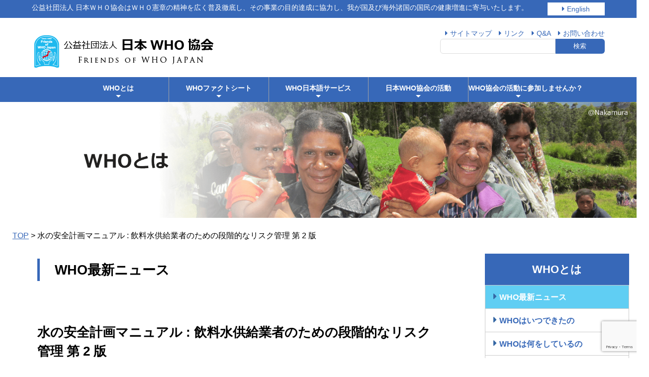

--- FILE ---
content_type: text/html; charset=UTF-8
request_url: https://japan-who.or.jp/news-releases/2303-12/
body_size: 43136
content:
<!doctype html>
<html lang="ja"><head>
	<meta charset="UTF-8">
	<meta name="viewport" content="width=device-width, initial-scale=1">
	<!-- shortcut icon -->        
	<link rel="icon" href="https://japan-who.or.jp/wp-content/themes/rewho/img/ico/favicon.ico">
	<link rel="apple-touch-icon" href="https://japan-who.or.jp/wp-content/themes/rewho/img/ico/apple-touch-icon.png" sizes="180x180">

	<title>水の安全計画マニュアル : 飲料水供給業者のための段階的なリスク管理 第 2 版 | 公益社団法人 日本ＷＨＯ協会</title>

<!-- All In One SEO Pack 3.7.0[392,456] -->
<script type="application/ld+json" class="aioseop-schema">{"@context":"https://schema.org","@graph":[{"@type":"Organization","@id":"https://japan-who.or.jp/#organization","url":"https://japan-who.or.jp/","name":"公益社団法人 日本ＷＨＯ協会","sameAs":[],"logo":{"@type":"ImageObject","@id":"https://japan-who.or.jp/#logo","url":"https://japan-who.or.jp/wp-content/uploads/2020/04/logo.png","caption":""},"image":{"@id":"https://japan-who.or.jp/#logo"}},{"@type":"WebSite","@id":"https://japan-who.or.jp/#website","url":"https://japan-who.or.jp/","name":"公益社団法人 日本ＷＨＯ協会","publisher":{"@id":"https://japan-who.or.jp/#organization"},"potentialAction":{"@type":"SearchAction","target":"https://japan-who.or.jp/?s={search_term_string}","query-input":"required name=search_term_string"}},{"@type":"WebPage","@id":"https://japan-who.or.jp/news-releases/2303-12/#webpage","url":"https://japan-who.or.jp/news-releases/2303-12/","inLanguage":"ja","name":"水の安全計画マニュアル : 飲料水供給業者のための段階的なリスク管理 第 2 版","isPartOf":{"@id":"https://japan-who.or.jp/#website"},"breadcrumb":{"@id":"https://japan-who.or.jp/news-releases/2303-12/#breadcrumblist"},"datePublished":"2023-03-02T05:45:50+09:00","dateModified":"2023-03-02T05:45:50+09:00"},{"@type":"Article","@id":"https://japan-who.or.jp/news-releases/2303-12/#article","isPartOf":{"@id":"https://japan-who.or.jp/news-releases/2303-12/#webpage"},"author":{"@id":"https://japan-who.or.jp/author/yukiaki76/#author"},"headline":"水の安全計画マニュアル : 飲料水供給業者のための段階的なリスク管理 第 2 版","datePublished":"2023-03-02T05:45:50+09:00","dateModified":"2023-03-02T05:45:50+09:00","commentCount":0,"mainEntityOfPage":{"@id":"https://japan-who.or.jp/news-releases/2303-12/#webpage"},"publisher":{"@id":"https://japan-who.or.jp/#organization"},"articleSection":"ニュースリリース","image":{"@type":"ImageObject","@id":"https://japan-who.or.jp/news-releases/2303-12/#primaryimage","url":"https://japan-who.or.jp/wp-content/uploads/2020/04/logo.png","width":375,"height":69}},{"@type":"Person","@id":"https://japan-who.or.jp/author/yukiaki76/#author","name":"Yukiaki76","sameAs":[]},{"@type":"BreadcrumbList","@id":"https://japan-who.or.jp/news-releases/2303-12/#breadcrumblist","itemListElement":[{"@type":"ListItem","position":1,"item":{"@type":"WebPage","@id":"https://japan-who.or.jp/","url":"https://japan-who.or.jp/","name":"公益社団法人 日本ＷＨＯ協会"}},{"@type":"ListItem","position":2,"item":{"@type":"WebPage","@id":"https://japan-who.or.jp/news-releases/2303-12/","url":"https://japan-who.or.jp/news-releases/2303-12/","name":"水の安全計画マニュアル : 飲料水供給業者のための段階的なリスク管理 第 2 版"}}]}]}</script>
<link rel="canonical" href="https://japan-who.or.jp/news-releases/2303-12/" />
			<script type="text/javascript" >
				window.ga=window.ga||function(){(ga.q=ga.q||[]).push(arguments)};ga.l=+new Date;
				ga('create', 'UA-22823312-1', 'auto');
				// Plugins
				
				ga('send', 'pageview');
			</script>
			<script async src="https://www.google-analytics.com/analytics.js"></script>
			<!-- All In One SEO Pack -->
<link rel='dns-prefetch' href='//www.google.com' />
<link rel='dns-prefetch' href='//s.w.org' />
<link rel="alternate" type="application/rss+xml" title="公益社団法人 日本ＷＨＯ協会 &raquo; フィード" href="https://japan-who.or.jp/feed/" />
<link rel="alternate" type="application/rss+xml" title="公益社団法人 日本ＷＨＯ協会 &raquo; コメントフィード" href="https://japan-who.or.jp/comments/feed/" />
		<script type="text/javascript">
			window._wpemojiSettings = {"baseUrl":"https:\/\/s.w.org\/images\/core\/emoji\/12.0.0-1\/72x72\/","ext":".png","svgUrl":"https:\/\/s.w.org\/images\/core\/emoji\/12.0.0-1\/svg\/","svgExt":".svg","source":{"concatemoji":"https:\/\/japan-who.or.jp\/wp-includes\/js\/wp-emoji-release.min.js"}};
			/*! This file is auto-generated */
			!function(e,a,t){var r,n,o,i,p=a.createElement("canvas"),s=p.getContext&&p.getContext("2d");function c(e,t){var a=String.fromCharCode;s.clearRect(0,0,p.width,p.height),s.fillText(a.apply(this,e),0,0);var r=p.toDataURL();return s.clearRect(0,0,p.width,p.height),s.fillText(a.apply(this,t),0,0),r===p.toDataURL()}function l(e){if(!s||!s.fillText)return!1;switch(s.textBaseline="top",s.font="600 32px Arial",e){case"flag":return!c([127987,65039,8205,9895,65039],[127987,65039,8203,9895,65039])&&(!c([55356,56826,55356,56819],[55356,56826,8203,55356,56819])&&!c([55356,57332,56128,56423,56128,56418,56128,56421,56128,56430,56128,56423,56128,56447],[55356,57332,8203,56128,56423,8203,56128,56418,8203,56128,56421,8203,56128,56430,8203,56128,56423,8203,56128,56447]));case"emoji":return!c([55357,56424,55356,57342,8205,55358,56605,8205,55357,56424,55356,57340],[55357,56424,55356,57342,8203,55358,56605,8203,55357,56424,55356,57340])}return!1}function d(e){var t=a.createElement("script");t.src=e,t.defer=t.type="text/javascript",a.getElementsByTagName("head")[0].appendChild(t)}for(i=Array("flag","emoji"),t.supports={everything:!0,everythingExceptFlag:!0},o=0;o<i.length;o++)t.supports[i[o]]=l(i[o]),t.supports.everything=t.supports.everything&&t.supports[i[o]],"flag"!==i[o]&&(t.supports.everythingExceptFlag=t.supports.everythingExceptFlag&&t.supports[i[o]]);t.supports.everythingExceptFlag=t.supports.everythingExceptFlag&&!t.supports.flag,t.DOMReady=!1,t.readyCallback=function(){t.DOMReady=!0},t.supports.everything||(n=function(){t.readyCallback()},a.addEventListener?(a.addEventListener("DOMContentLoaded",n,!1),e.addEventListener("load",n,!1)):(e.attachEvent("onload",n),a.attachEvent("onreadystatechange",function(){"complete"===a.readyState&&t.readyCallback()})),(r=t.source||{}).concatemoji?d(r.concatemoji):r.wpemoji&&r.twemoji&&(d(r.twemoji),d(r.wpemoji)))}(window,document,window._wpemojiSettings);
		</script>
		<style type="text/css">
img.wp-smiley,
img.emoji {
	display: inline !important;
	border: none !important;
	box-shadow: none !important;
	height: 1em !important;
	width: 1em !important;
	margin: 0 .07em !important;
	vertical-align: -0.1em !important;
	background: none !important;
	padding: 0 !important;
}
</style>
	<link rel='stylesheet' id='wp-block-library-css'  href='https://japan-who.or.jp/wp-includes/css/dist/block-library/style.min.css' type='text/css' media='all' />
<link rel='stylesheet' id='contact-form-7-css'  href='https://japan-who.or.jp/wp-content/plugins/contact-form-7/includes/css/styles.css' type='text/css' media='all' />
<link rel='stylesheet' id='contact-form-7-confirm-css'  href='https://japan-who.or.jp/wp-content/plugins/contact-form-7-add-confirm/includes/css/styles.css' type='text/css' media='all' />
<link rel='stylesheet' id='wp1s-frontend-style-css'  href='https://japan-who.or.jp/wp-content/plugins/wp-1-slider/css/wp1s-frontend-style.css' type='text/css' media='all' />
<link rel='stylesheet' id='wp1s-bxslider-style-css'  href='https://japan-who.or.jp/wp-content/plugins/wp-1-slider/css/jquery.bxslider.css' type='text/css' media='all' />
<link rel='stylesheet' id='wp1s-responsive-style-css'  href='https://japan-who.or.jp/wp-content/plugins/wp-1-slider/css/wp1s-responsive.css' type='text/css' media='all' />
<link rel='stylesheet' id='rewho-style-css'  href='https://japan-who.or.jp/wp-content/themes/rewho/style.css' type='text/css' media='all' />
<link rel='stylesheet' id='bootstrap.min-css'  href='https://japan-who.or.jp/wp-content/themes/rewho/css/bootstrap.min.css' type='text/css' media='all' />
<link rel='stylesheet' id='sm-core-css-css'  href='https://japan-who.or.jp/wp-content/themes/rewho/smartmenus/sm-core-css.css' type='text/css' media='all' />
<link rel='stylesheet' id='sm-blue-css'  href='https://japan-who.or.jp/wp-content/themes/rewho/smartmenus/sm-blue.css' type='text/css' media='all' />
<link rel='stylesheet' id='layout-css'  href='https://japan-who.or.jp/wp-content/themes/rewho/css/layout.css' type='text/css' media='all' />
<link rel='stylesheet' id='exstyle-css'  href='https://japan-who.or.jp/wp-content/themes/rewho/css/exstyle.css' type='text/css' media='all' />
<link rel='stylesheet' id='cmn_style-css'  href='https://japan-who.or.jp/wp-content/themes/rewho/css/cmn_style.css' type='text/css' media='all' />
<link rel='stylesheet' id='print-css'  href='https://japan-who.or.jp/wp-content/themes/rewho/css/print.css' type='text/css' media='print' />
<script type='text/javascript' src='https://japan-who.or.jp/wp-includes/js/jquery/jquery.js'></script>
<script type='text/javascript' src='https://japan-who.or.jp/wp-includes/js/jquery/jquery-migrate.min.js'></script>
<script type='text/javascript' src='https://japan-who.or.jp/wp-content/plugins/wp-1-slider/js/jquery.fitvids.js'></script>
<script type='text/javascript' src='https://japan-who.or.jp/wp-content/plugins/wp-1-slider/js/jquery.bxslider.min.js'></script>
<script type='text/javascript' src='https://japan-who.or.jp/wp-content/plugins/wp-1-slider/js/wp1s-frontend-script.js'></script>
<link rel='https://api.w.org/' href='https://japan-who.or.jp/wp-json/' />
<link rel="EditURI" type="application/rsd+xml" title="RSD" href="https://japan-who.or.jp/xmlrpc.php?rsd" />
<link rel="wlwmanifest" type="application/wlwmanifest+xml" href="https://japan-who.or.jp/wp-includes/wlwmanifest.xml" /> 
<link rel='prev' title='結核患者とその家庭が抱えるコストに関する調査報告 2015 &#8211; 2021' href='https://japan-who.or.jp/news-report/2303-11/' />
<link rel='next' title='患者安全に関するモントルー憲章' href='https://japan-who.or.jp/news-releases/2303-13/' />
<link rel='shortlink' href='https://japan-who.or.jp/?p=167667' />
<link rel="alternate" type="application/json+oembed" href="https://japan-who.or.jp/wp-json/oembed/1.0/embed?url=https%3A%2F%2Fjapan-who.or.jp%2Fnews-releases%2F2303-12%2F" />
<link rel="alternate" type="text/xml+oembed" href="https://japan-who.or.jp/wp-json/oembed/1.0/embed?url=https%3A%2F%2Fjapan-who.or.jp%2Fnews-releases%2F2303-12%2F&#038;format=xml" />
		<style type="text/css">
					.site-title,
			.site-description {
				position: absolute;
				clip: rect(1px, 1px, 1px, 1px);
			}
				</style>
		<link rel="icon" href="https://japan-who.or.jp/wp-content/uploads/2020/01/cropped-favicon_512-512_アートボード-1-32x32.png" sizes="32x32" />
<link rel="icon" href="https://japan-who.or.jp/wp-content/uploads/2020/01/cropped-favicon_512-512_アートボード-1-192x192.png" sizes="192x192" />
<link rel="apple-touch-icon" href="https://japan-who.or.jp/wp-content/uploads/2020/01/cropped-favicon_512-512_アートボード-1-180x180.png" />
<meta name="msapplication-TileImage" content="https://japan-who.or.jp/wp-content/uploads/2020/01/cropped-favicon_512-512_アートボード-1-270x270.png" />
	
	<!--<link rel="stylesheet" href="https://japan-who.or.jp/wp-content/themes/rewho/layout.css" type="text/css" />-->
	
	
</head>

<body class="post-template-default single single-post postid-167667 single-format-standard wp-custom-logo">
<div id="wrapper">

	<header id="header">
		<div id="header-top">
			<div class="header-topIn">
				<div class="header-top-content">公益社団法人 日本ＷＨＯ協会はＷＨＯ憲章の精神を広く普及徹底し、その事業の目的達成に協力し、我が国及び海外諸国の国民の健康増進に寄与いたします。
					 </div>
				<div class="btn_en"><a href="https://japan-who.or.jp/eng/">English</a></div>
				<div class="clearfix"></div>
			</div>
		</div>
		
		<div id="headerIn">
			<div id="headerLogo">
			<h1><a href="https://japan-who.or.jp/"><img src="https://japan-who.or.jp/wp-content/themes/rewho/img/logo/logo.png" alt="公益社団法人日本WHO協会ロゴ')"></a></h1>
		</div>
			
		<div id="headerUtility">
            
				<div id="headerSearch">
                	<div id="headerLinks">
						<ul id="menu-headerlinks" class="menu"><li id="menu-item-273" class="menu-item menu-item-type-post_type menu-item-object-page menu-item-273 menu-item-page-sitemap"><a href="https://japan-who.or.jp/sitemap/">サイトマップ</a></li>
<li id="menu-item-272" class="menu-item menu-item-type-post_type menu-item-object-page menu-item-272 menu-item-page-link"><a href="https://japan-who.or.jp/link/">リンク</a></li>
<li id="menu-item-271" class="menu-item menu-item-type-post_type menu-item-object-page menu-item-271 menu-item-page-qanda"><a href="https://japan-who.or.jp/qanda/">Q&#038;A</a></li>
<li id="menu-item-270" class="menu-item menu-item-type-post_type menu-item-object-page menu-item-270 menu-item-page-contact"><a href="https://japan-who.or.jp/contact/">お問い合わせ</a></li>
</ul>					</div>
					<form role="search" name="searchform" id="searchform" method="get" action="https://japan-who.or.jp/">
						<input type="text" value="" name="s" id="keywords" /><input id="searchsubmit" value="検索" type="submit">
					</form> 
				</div>
				
		</div>
			
		</div>
	</header>
	
	
	
		<!--<nav id="site-navigation" class="main-navigation">
			<button class="menu-toggle" aria-controls="primary-menu" aria-expanded="false">Primary Menu</button>-->
<div id="main-nav">
<nav role="navigation"><!-- nav --> 
<div id="menu-inner">
<div id="btn-content">
<span id="menu-btn"><i class="blogicon-reorder"></i> MENU</span>
</div>  
<div id="menu-content">  
			<ul id="main-menu" class="sm sm-blue center"><li id="menu-item-110" class="menu-item menu-item-type-post_type menu-item-object-page menu-item-has-children menu-item-110 menu-item-page-about"><a href="https://japan-who.or.jp/about/">WHOとは</a>
<ul class="sub-menu">
	<li id="menu-item-119" class="menu-item menu-item-type-post_type menu-item-object-page current-menu-related menu-item-119 menu-item-page-news"><a href="https://japan-who.or.jp/about/news/">WHO最新ニュース</a></li>
	<li id="menu-item-111" class="menu-item menu-item-type-post_type menu-item-object-page menu-item-111 menu-item-page-who-when"><a href="https://japan-who.or.jp/about/who-when/">WHOはいつできたの</a></li>
	<li id="menu-item-112" class="menu-item menu-item-type-post_type menu-item-object-page menu-item-has-children menu-item-112 menu-item-page-who-what"><a href="https://japan-who.or.jp/about/who-what/">WHOは何をしているの</a>
	<ul class="sub-menu">
		<li id="menu-item-129" class="menu-item menu-item-type-post_type menu-item-object-page menu-item-129 menu-item-page-charter"><a href="https://japan-who.or.jp/about/who-what/charter/">世界保健機関（WHO）憲章とは</a></li>
		<li id="menu-item-128" class="menu-item menu-item-type-post_type menu-item-object-page menu-item-128 menu-item-page-who-organization"><a href="https://japan-who.or.jp/about/who-what/who-organization/">WHOの組織</a></li>
		<li id="menu-item-127" class="menu-item menu-item-type-post_type menu-item-object-page menu-item-127 menu-item-page-identification-health"><a href="https://japan-who.or.jp/about/who-what/identification-health/">健康の定義</a></li>
		<li id="menu-item-165145" class="menu-item menu-item-type-post_type menu-item-object-page menu-item-165145 menu-item-page-charter-2"><a href="https://japan-who.or.jp/about/who-what/charter-2/">重要な宣言や憲章</a></li>
	</ul>
</li>
	<li id="menu-item-354" class="menu-item menu-item-type-post_type menu-item-object-page menu-item-354 menu-item-page-who-where"><a href="https://japan-who.or.jp/about/who-where/">WHOはどこにあるの</a></li>
	<li id="menu-item-355" class="menu-item menu-item-type-post_type menu-item-object-page menu-item-355 menu-item-page-sdgs-who"><a href="https://japan-who.or.jp/about/sdgs-who/">SDGｓとWHO</a></li>
</ul>
</li>
<li id="menu-item-161" class="menu-item menu-item-type-post_type menu-item-object-page menu-item-has-children menu-item-161 menu-item-page-factsheets"><a href="https://japan-who.or.jp/factsheets/">WHOファクトシート</a>
<ul class="sub-menu">
	<li id="menu-item-670" class="menu-item menu-item-type-post_type menu-item-object-page menu-item-670 menu-item-page-factsheets-kana"><a href="https://japan-who.or.jp/factsheets/factsheets-kana/">WHOファクトシート-五十音から探す</a></li>
</ul>
</li>
<li id="menu-item-113" class="menu-item menu-item-type-post_type menu-item-object-page menu-item-has-children menu-item-113 menu-item-page-jp-service"><a href="https://japan-who.or.jp/jp-service/">WHO日本語サービス</a>
<ul class="sub-menu">
	<li id="menu-item-673" class="menu-item menu-item-type-post_type menu-item-object-page menu-item-673 menu-item-page-onestop"><a href="https://japan-who.or.jp/jp-service/onestop/">日本語で読めるWHO報告書</a></li>
	<li id="menu-item-672" class="menu-item menu-item-type-post_type menu-item-object-page menu-item-672 menu-item-page-assembly"><a href="https://japan-who.or.jp/jp-service/assembly/">世界保健総会</a></li>
	<li id="menu-item-671" class="menu-item menu-item-type-post_type menu-item-object-page menu-item-671 menu-item-page-wcc"><a href="https://japan-who.or.jp/jp-service/wcc/">WHO協力センター</a></li>
</ul>
</li>
<li id="menu-item-114" class="menu-item menu-item-type-post_type menu-item-object-page menu-item-has-children menu-item-114 menu-item-page-about-us"><a href="https://japan-who.or.jp/about-us/">日本WHO協会の活動</a>
<ul class="sub-menu">
	<li id="menu-item-356" class="menu-item menu-item-type-post_type menu-item-object-page menu-item-356 menu-item-page-notice"><a href="https://japan-who.or.jp/about-us/notice/">日本WHO協会からのお知らせ</a></li>
	<li id="menu-item-426" class="menu-item menu-item-type-post_type menu-item-object-page menu-item-426 menu-item-page-history"><a href="https://japan-who.or.jp/about-us/history/">沿革</a></li>
	<li id="menu-item-357" class="menu-item menu-item-type-post_type menu-item-object-page menu-item-has-children menu-item-357 menu-item-page-organization"><a href="https://japan-who.or.jp/about-us/organization/">組織</a>
	<ul class="sub-menu">
		<li id="menu-item-358" class="menu-item menu-item-type-post_type menu-item-object-page menu-item-358 menu-item-page-president"><a href="https://japan-who.or.jp/about-us/organization/president/">理事長挨拶</a></li>
		<li id="menu-item-424" class="menu-item menu-item-type-post_type menu-item-object-page menu-item-424 menu-item-page-regulations"><a href="https://japan-who.or.jp/about-us/organization/regulations/">組織規程</a></li>
		<li id="menu-item-427" class="menu-item menu-item-type-post_type menu-item-object-page menu-item-427 menu-item-page-reports"><a href="https://japan-who.or.jp/about-us/organization/reports/">事業報告及び事業計画</a></li>
		<li id="menu-item-428" class="menu-item menu-item-type-post_type menu-item-object-page menu-item-428 menu-item-page-pamphlet"><a href="https://japan-who.or.jp/about-us/organization/pamphlet/">日本WHO協会パンフレット</a></li>
	</ul>
</li>
	<li id="menu-item-419" class="menu-item menu-item-type-post_type menu-item-object-page menu-item-has-children menu-item-419 menu-item-page-activity"><a href="https://japan-who.or.jp/about-us/activity/">私達の活動</a>
	<ul class="sub-menu">
		<li id="menu-item-420" class="menu-item menu-item-type-post_type menu-item-object-page menu-item-420 menu-item-page-human-development"><a href="https://japan-who.or.jp/about-us/activity/human-development/">人材育成</a></li>
		<li id="menu-item-421" class="menu-item menu-item-type-post_type menu-item-object-page menu-item-421 menu-item-page-enlightenment"><a href="https://japan-who.or.jp/about-us/activity/enlightenment/">啓発活動</a></li>
	</ul>
</li>
	<li id="menu-item-423" class="menu-item menu-item-type-post_type menu-item-object-page menu-item-423 menu-item-page-library"><a href="https://japan-who.or.jp/about-us/library/">目で見るWHO・出版</a></li>
	<li id="menu-item-359" class="menu-item menu-item-type-post_type menu-item-object-page menu-item-359 menu-item-page-kgh"><a href="https://japan-who.or.jp/about-us/kgh/">関西グローバルヘルスの集い</a></li>
	<li id="menu-item-165147" class="menu-item menu-item-type-post_type menu-item-object-page menu-item-165147 menu-item-page-world-health-day"><a href="https://japan-who.or.jp/about-us/world-health-day/">世界健康デー</a></li>
	<li id="menu-item-165146" class="menu-item menu-item-type-post_type menu-item-object-page menu-item-165146 menu-item-page-laos-pediatrics"><a href="https://japan-who.or.jp/about-us/laos-pediatrics/">ラオス小児外科</a></li>
	<li id="menu-item-177080" class="menu-item menu-item-type-post_type menu-item-object-page menu-item-177080 menu-item-page-medical-care-for-foreigners"><a href="https://japan-who.or.jp/about-us/medical-care-for-foreigners/">だれひとり取り残されない外国人医療</a></li>
	<li id="menu-item-177113" class="menu-item menu-item-type-post_type menu-item-object-page menu-item-177113 menu-item-page-maternal-and-child-health-handbook"><a href="https://japan-who.or.jp/about-us/maternal-and-child-health-handbook/">母子健康手帳</a></li>
</ul>
</li>
<li id="menu-item-140" class="menu-item menu-item-type-post_type menu-item-object-page menu-item-has-children menu-item-140 menu-item-page-participation"><a href="https://japan-who.or.jp/participation/">WHO協会の活動に参加しませんか？</a>
<ul class="sub-menu">
	<li id="menu-item-805" class="menu-item menu-item-type-post_type menu-item-object-page menu-item-805 menu-item-page-supporter-activity"><a href="https://japan-who.or.jp/participation/supporter-activity/">サポーター活動について</a></li>
	<li id="menu-item-360" class="menu-item menu-item-type-post_type menu-item-object-page menu-item-has-children menu-item-360 menu-item-page-m-recruit"><a href="https://japan-who.or.jp/participation/m-recruit/">会員大募集</a>
	<ul class="sub-menu">
		<li id="menu-item-1594" class="menu-item menu-item-type-post_type menu-item-object-page menu-item-1594 menu-item-page-seikaiin"><a href="https://japan-who.or.jp/participation/m-recruit/seikaiin/">正会員申し込み（個人・団体）</a></li>
		<li id="menu-item-1595" class="menu-item menu-item-type-post_type menu-item-object-page menu-item-1595 menu-item-page-gakusei"><a href="https://japan-who.or.jp/participation/m-recruit/gakusei/">学生賛助会員申し込み</a></li>
		<li id="menu-item-1597" class="menu-item menu-item-type-post_type menu-item-object-page menu-item-1597 menu-item-page-kojin"><a href="https://japan-who.or.jp/participation/m-recruit/kojin/">個人賛助会員申し込み</a></li>
		<li id="menu-item-1596" class="menu-item menu-item-type-post_type menu-item-object-page menu-item-1596 menu-item-page-houjin"><a href="https://japan-who.or.jp/participation/m-recruit/houjin/">法人賛助会員の申し込み</a></li>
	</ul>
</li>
	<li id="menu-item-361" class="menu-item menu-item-type-post_type menu-item-object-page menu-item-has-children menu-item-361 menu-item-page-internship"><a href="https://japan-who.or.jp/participation/internship/">WHOインターンシップ支援のご案内</a>
	<ul class="sub-menu">
		<li id="menu-item-362" class="menu-item menu-item-type-post_type menu-item-object-page menu-item-362 menu-item-page-internship-applicant"><a href="https://japan-who.or.jp/participation/internship/internship-applicant/">WHOインターンに行きたい</a></li>
		<li id="menu-item-363" class="menu-item menu-item-type-post_type menu-item-object-page menu-item-363 menu-item-page-internship-supporter"><a href="https://japan-who.or.jp/participation/internship/internship-supporter/">WHOインターンを支援する</a></li>
	</ul>
</li>
	<li id="menu-item-364" class="menu-item menu-item-type-post_type menu-item-object-page menu-item-has-children menu-item-364 menu-item-page-donation"><a href="https://japan-who.or.jp/participation/donation/">寄付をお願いします！</a>
	<ul class="sub-menu">
		<li id="menu-item-145" class="menu-item menu-item-type-post_type menu-item-object-page menu-item-145 menu-item-page-savetax"><a href="https://japan-who.or.jp/participation/donation/savetax/">節税効果のシミュレーション</a></li>
	</ul>
</li>
	<li id="menu-item-703" class="menu-item menu-item-type-post_type menu-item-object-page menu-item-has-children menu-item-703 menu-item-page-advertise"><a href="https://japan-who.or.jp/participation/advertise/">広告掲載を募集しています</a>
	<ul class="sub-menu">
		<li id="menu-item-704" class="menu-item menu-item-type-post_type menu-item-object-page menu-item-704 menu-item-page-advertise-guideline"><a href="https://japan-who.or.jp/participation/advertise/advertise-guideline/">広告掲載ガイドライン</a></li>
		<li id="menu-item-705" class="menu-item menu-item-type-post_type menu-item-object-page menu-item-705 menu-item-page-advertise-form"><a href="https://japan-who.or.jp/participation/advertise/advertise-form/">広告掲載お申し込み</a></li>
	</ul>
</li>
</ul>
</li>
</ul></div><!-- /menu-content -->
</div><!-- /menu-inner --> 
</nav><!-- /.nav -->

</div><!-- /.main-nav -->
<div class="clearfix"></div>  
<!--		</nav>--><!-- /site-navigation-->
<!--	</header>--><!-- /masthead-->

	
	<div id="content" class="site-content">

<!-- ヘッダー画像　条件分岐 -->		
<div id="header_image">
<figure>
	<img class="about" src="https://japan-who.or.jp/wp-content/themes/rewho/img/header-img.png" />

</figure>

<!--<h1 class="header_image">-->
	<!--</h1>-->

</div>
<!-- main-image -->
		
		
	<!-- Breadcrumb -->
			<div id="breadcrumbWrap">
			<div class="breadcrumbs">
				<!-- Breadcrumb NavXT 6.5.0 -->
<span property="itemListElement" typeof="ListItem"><a property="item" typeof="WebPage" title="公益社団法人 日本ＷＨＯ協会." href="https://japan-who.or.jp" class="home" ><span property="name">TOP</span></a><meta property="position" content="1"></span> &gt; <span class="post post-post current-item">水の安全計画マニュアル : 飲料水供給業者のための段階的なリスク管理 第 2 版</span>			</div>
		</div>
	
<div class="posts">

	<div class="container">

		
		
		<div class="row">
			<div class="col-sm-12">
				
			<!-- L(S) -->
				<div class="row">
					<div class="col-md-9 col-sm-12 col-xs-12">
						<section id="about">
							<div class="container">
								<div class="aboutIN">
									<h1 class="entry-title">WHO最新ニュース</h1>
								</div>	

								
								
								
<article id="post-167667" class="post-167667 post type-post status-publish format-standard hentry category-news-releases">
	<header class="entry-header">
		<h2>水の安全計画マニュアル : 飲料水供給業者のための段階的なリスク管理 第 2 版</h2>			<div class="entry-meta">
							</div><!-- .entry-meta -->
			</header><!-- .entry-header -->

		<div class="entry-content">
		<div class="post-meta">2023年03月02日</div>
		
<p>この水安全計画マニュアルは、WHO飲料水水質ガイドラインに示された原則に従って水安全計画の策定と実施を支援するための実践的なガイダンスを提供するもので、水の供給者、および公衆衛生、または飲料水の水質規制や監視を担当する政府機関、非政府組織、政府間組織など、水の安全計画プログラムを支援する組織を対象とし、低所得国から高所得国までの幅広い事例とケーススタディを提供し、読者が多様な状況下で本書を適用できるよう、世界各地の現実の課題に対する実践的な解決策を強調しています。</p>



<div style="height:20px" aria-hidden="true" class="wp-block-spacer"></div>



<p>改訂第 2 版では、気候変動による不確実性にかかわらず、すべてのユーザーが安全に管理された飲料水サービスへのアクセスをサポートできるように「気候回復力と公平性を水安全計画アプローチに統合するための手続き」を簡素化しています。</p>



<div style="height:20px" aria-hidden="true" class="wp-block-spacer"></div>



<p><a href="https://www.who.int/publications/i/item/9789240067691" target="_blank" rel="noreferrer noopener" title="https://www.who.int/publications/i/item/9789240067691">記事の詳細は以下のWHOのウエブサイトをご覧ください。</a></p>
	</div><!-- .entry-content -->

	<footer class="entry-footer">
			</footer><!-- .entry-footer -->
</article><!-- #post-167667 -->
								
								<!--<div class="prev-next-link">
								  <a class="prev-link" href="#">
									<p class="prev-next-label">前の記事 - <a href="https://japan-who.or.jp/news-report/2303-11/" rel="prev">結核患者とその家庭が抱えるコストに関する調査報告 2015 &#8211; 2021</a>									</p>
								  </a>
								  <a class="next-link" href="#">
									<p class="prev-next-label">次の記事 - <a href="https://japan-who.or.jp/news-releases/2303-13/" rel="next">患者安全に関するモントルー憲章</a>									</p>
								  </a>
								</div>-->
								
								<div class="post-navigation">
																			<div class="prev"><a href="https://japan-who.or.jp/news-report/2303-11/" rel="prev">&laquo; 前の記事へ</a></div>
																			<div class="next"><a href="https://japan-who.or.jp/news-releases/2303-13/" rel="next">次の記事へ &raquo;</a></div>
																	</div>

								
							</div><!-- ./container -->  
						
						</section><!-- ./about -->

					</div><!-- ./col-sm-9 -->

			<!--L（E)-->
	
			<!--R-サイドメニュー(S)-->
					<div class="col-md-3 col-sm-12 col-xs-12 center">



						<div class="sidetitle">       
						   <div class="sptitle"><a href="https://japan-who.or.jp//about/">WHOとは</a></div>
						</div><!-- /sidetitle --> 
							<div class="side">
								<ul id="dropmenu" class="menu"><li id="menu-item-296" class="menu-item menu-item-type-post_type menu-item-object-page current-menu-related menu-item-296 menu-item-page-news"><a href="https://japan-who.or.jp/about/news/">WHO最新ニュース</a></li>
<li id="menu-item-297" class="menu-item menu-item-type-post_type menu-item-object-page menu-item-297 menu-item-page-who-when"><a href="https://japan-who.or.jp/about/who-when/">WHOはいつできたの</a></li>
<li id="menu-item-298" class="menu-item menu-item-type-post_type menu-item-object-page menu-item-has-children menu-item-298 menu-item-page-who-what"><a href="https://japan-who.or.jp/about/who-what/">WHOは何をしているの</a>
<ul class="sub-menu">
	<li id="menu-item-299" class="menu-item menu-item-type-post_type menu-item-object-page menu-item-299 menu-item-page-charter"><a href="https://japan-who.or.jp/about/who-what/charter/">世界保健機関（WHO）憲章とは</a></li>
	<li id="menu-item-300" class="menu-item menu-item-type-post_type menu-item-object-page menu-item-300 menu-item-page-who-organization"><a href="https://japan-who.or.jp/about/who-what/who-organization/">WHOの組織</a></li>
	<li id="menu-item-301" class="menu-item menu-item-type-post_type menu-item-object-page menu-item-301 menu-item-page-identification-health"><a href="https://japan-who.or.jp/about/who-what/identification-health/">健康の定義</a></li>
	<li id="menu-item-165189" class="menu-item menu-item-type-post_type menu-item-object-page menu-item-165189 menu-item-page-charter-2"><a href="https://japan-who.or.jp/about/who-what/charter-2/">重要な宣言や憲章</a></li>
</ul>
</li>
<li id="menu-item-303" class="menu-item menu-item-type-post_type menu-item-object-page menu-item-303 menu-item-page-who-where"><a href="https://japan-who.or.jp/about/who-where/">WHOはどこにあるの</a></li>
<li id="menu-item-304" class="menu-item menu-item-type-post_type menu-item-object-page menu-item-304 menu-item-page-sdgs-who"><a href="https://japan-who.or.jp/about/sdgs-who/">SDGｓとWHO</a></li>
</ul>
															</div><!-- /side -->  
					</div><!-- /col-sm-3 --> 
					
			<!--R-サイドメニュー(E)-->
			
			
			
				</div><!-- ./row -->
			</div><!-- ./col-sm-12 -->
		</div><!-- ./row -->
	</div><!-- ./container --> 
  
</div><!-- ./post -->




<section id="esp">			<div class="textwidget"><div class="container">
<div class="row">
<div class="col-md-12">
<div class="row">
<div class="col-md-6 col-sm-6 col-xs-12"><a href="https://japan-who.or.jp/participation/internship/"><img src="https://japan-who.or.jp/wp-content/themes/rewho/img/esp1.png" alt="WHOインターンシップ支援" /></a></div>
<div class="col-md-6 col-sm-6 col-xs-12"><a href="https://japan-who.or.jp/who-mail/"><img src="https://japan-who.or.jp/wp-content/themes/rewho/img/esp2.png" alt="メールマガジン登録" /></a></div>
</div>
<p><!-- ./row --></p>
<div class="row">
<div class="col-md-6 col-sm-6 col-xs-12"><a href="https://japan-who.or.jp/about-us/library/"><img src="https://japan-who.or.jp/wp-content/themes/rewho/img/esp3.png" alt="刊行物（目で見るWHO)" /></a></div>
<div class="col-md-6 col-sm-6 col-xs-12"><a href="https://japan-who.or.jp/participation/m-recruit/"><img src="https://japan-who.or.jp/wp-content/themes/rewho/img/esp4.png" alt="賛助会員募集中" /></a></div>
</div>
<p><!-- ./row --></p>
</div>
<p><!-- ./col-md-12 --></p>
</div>
<p><!-- ./row --></p>
</div>
<p><!-- ./container --></p>
</div>
		</section><section id="banner-ad">			<div class="textwidget"><p>&nbsp;</p>
<div class="container">
<div class="row">
<div class="col-md-12 text-left">
<p><a href="https://japan-who.or.jp/participation/advertise/"><span class="banner-ttl">バナー広告募集中</span></a><br />
<span class="banner-ttl-text">公益社団法人日本WHO協会では、機関誌その他協会発刊文書やウェブサイトにおける企業広告を募集しております。</span></p>
<div class="banner-ad-img">
<div class="row">
<div class="col-sm-15"><a href="https://pro.saraya.com/kansen-yobo/" target="_blank" rel="noopener noreferrer"><img src="https://japan-who.or.jp/wp-content/uploads/2021/12/saraya.gif" alt="サラヤ株式会社" /></a></div>
<div class="col-sm-15"><a href="http://www.kincho.co.jp/" target="_blank" rel="noopener noreferrer"><img src="https://japan-who.or.jp/wp-content/uploads/2021/12/kincho.gif" alt="KINCHO ～昔も今も品質一番～ 大日本除虫菊株式会社" /></a></div>
<div class="col-sm-15"><img src="https://japan-who.or.jp/wp-content/themes/rewho/img/banner-none.png" alt="" /></div>
<div class="col-sm-15"><img src="https://japan-who.or.jp/wp-content/themes/rewho/img/banner-none.png" alt="" /></div>
<div class="col-sm-15"><img src="https://japan-who.or.jp/wp-content/themes/rewho/img/banner-none.png" alt="" /></div>
</div>
<p><!-- ./row --></p>
</div>
</div>
<p><!-- ./col-md-12 --></p>
</div>
<p><!-- ./row --></p>
</div>
<p><!-- ./container --></p>
</div>
		</section>

<div id="pageTop"><a href="#header"><i class="fa fa-arrow-up fa-lg"></i><br>TOP</a></div>
</div>
</div><!-- /wrapper -->






<footer id="footer">
<div class="footer-block"> 
<div class="row">
	<div class="col-md-7 col-sm-12 col-xs-12">
		   
			<div class="footer-logo"><img src="https://japan-who.or.jp/wp-content/themes/rewho/img/logo/footer-logo.png" alt="公益社団法人 日本WHO協会のロゴ画像"/></div>
			<p>〒540-0029 大阪市中央区本町橋2番8号 大阪商工会議所5F</p>
			<p class="tel-number">TEL:06-6944-1110 FAX:06-6944-1136</p>
			<!--<span class="tel">TEL</span><span class="tel-box">06-6944-1110</span><span class="tel">FAX</span><span class="tel-box"> 06-6944-1136</span>-->

			<div id="footerIn">
				<div class="footer-Links">
					<ul id="menu-footer-links" class="menu"><li id="menu-item-281" class="menu-item menu-item-type-post_type menu-item-object-page menu-item-privacy-policy menu-item-281 menu-item-page-privacy"><a href="https://japan-who.or.jp/privacy/">個人情報保護方針</a></li>
<li id="menu-item-280" class="menu-item menu-item-type-post_type menu-item-object-page menu-item-280 menu-item-page-mynumber"><a href="https://japan-who.or.jp/mynumber/">特定個人情報保護方針</a></li>
<li id="menu-item-277" class="menu-item menu-item-type-post_type menu-item-object-page menu-item-277 menu-item-page-link"><a href="https://japan-who.or.jp/link/">リンク</a></li>
<li id="menu-item-278" class="menu-item menu-item-type-post_type menu-item-object-page menu-item-278 menu-item-page-sitemap"><a href="https://japan-who.or.jp/sitemap/">サイトマップ</a></li>
<li id="menu-item-279" class="menu-item menu-item-type-post_type menu-item-object-page menu-item-279 menu-item-page-sitepolicy"><a href="https://japan-who.or.jp/sitepolicy/">サイトのご利用について</a></li>
<li id="menu-item-276" class="menu-item menu-item-type-post_type menu-item-object-page menu-item-276 menu-item-page-qanda"><a href="https://japan-who.or.jp/qanda/">Q&#038;A</a></li>
<li id="menu-item-275" class="menu-item menu-item-type-post_type menu-item-object-page menu-item-275 menu-item-page-contact"><a href="https://japan-who.or.jp/contact/">お問い合わせ</a></li>
<li id="menu-item-274" class="menu-item menu-item-type-post_type menu-item-object-page menu-item-274 menu-item-page-eng"><a href="https://japan-who.or.jp/eng/">Friends of WHO JAPAN</a></li>
</ul>				</div>
			</div>
		
	</div><!--./col-md-6 col-sm-12 col-xs-12-->
	<div class="col-md-5 col-sm-12 col-xs-12">
		<div class="caution-column">
		<h5>日本WHO協会としてのコンプライアンス</h5>
		<p>公益社団法人日本WHO協会は、世界保健機関（WHO）の日本支部ではなく、WHOの理念に賛同し、WHOとの連携のもとで国内外で健康増進活動を行っている民間の法人です。
日本WHO協会は、特定の商品やサービスについて、その品質や機能等をWHOに関連づけて認定・推奨する活動は一切行っておりません。
会員に対しても倫理規定を設け、当協会名を利用して消費者に誤解を与えるような商品販売・広告等を行わないように周知徹底しています。</p>
		<p class="taR fwB">公益社団法人日本ＷＨＯ協会</p>
		</div>
	</div><!--./col-md-6 col-sm-12 col-xs-12-->
</div>
</div>

	<div id="copyright"><p>Copyright ©2026 公益社団法人 日本WHO協会 Friends of WHO JAPAN .</p></div>
    

</footer>



<script>
var thanksPage = {
    747: 'https://japan-who.or.jp/contact/thanks/',
    1520: 'https://japan-who.or.jp/participation/m-recruit/seikaiin/seikaiin-tahanks/',
    1513: 'https://japan-who.or.jp/participation/m-recruit/gakusei/gakusei-thanks/',
    1496: 'https://japan-who.or.jp/participation/m-recruit/kojin/kojin-thanks/',
    1510: 'https://japan-who.or.jp/participation/m-recruit/houjin/houjin-thanks/',
    1525: 'https://japan-who.or.jp/participation/advertise/advertise-form/advertise-form-thanks/',
    1531: 'https://japan-who.or.jp/about-us/seminar-form/seminar-form-thanks/',
    1650: 'https://japan-who.or.jp/who-mail/who-mail-thanks/',
    174670: 'https://japan-who.or.jp/shuppanbutu-koudoku-thanks/',
    175845: 'https://japan-who.or.jp/calendar-kounyu-thanks/',
/*    109: 'http://example.com/thankspage4',
    109: 'http://example.com/thankspage4',*/
};
document.addEventListener( 'wpcf7mailsent', function( event ) {
    location = thanksPage[event.detail.contactFormId];
}, false );
</script>
<script type='text/javascript'>
/* <![CDATA[ */
var vkLtc = {"ajaxurl":"https:\/\/japan-who.or.jp\/wp-admin\/admin-ajax.php"};
/* ]]> */
</script>
<script type='text/javascript' src='https://japan-who.or.jp/wp-content/plugins/vk-link-target-controller/js/script.min.js'></script>
<script type='text/javascript'>
/* <![CDATA[ */
var wpcf7 = {"apiSettings":{"root":"https:\/\/japan-who.or.jp\/wp-json\/contact-form-7\/v1","namespace":"contact-form-7\/v1"}};
/* ]]> */
</script>
<script type='text/javascript' src='https://japan-who.or.jp/wp-content/plugins/contact-form-7/includes/js/scripts.js'></script>
<script type='text/javascript' src='https://japan-who.or.jp/wp-includes/js/jquery/jquery.form.min.js'></script>
<script type='text/javascript' src='https://japan-who.or.jp/wp-content/plugins/contact-form-7-add-confirm/includes/js/scripts.js'></script>
<script type='text/javascript' src='https://www.google.com/recaptcha/api.js?render=6LcwcU4eAAAAABXVX94VzlR8tqa6ZHD62M-CxzPy'></script>
<script type='text/javascript'>
/* <![CDATA[ */
var wpcf7_recaptcha = {"sitekey":"6LcwcU4eAAAAABXVX94VzlR8tqa6ZHD62M-CxzPy","actions":{"homepage":"homepage","contactform":"contactform"}};
/* ]]> */
</script>
<script type='text/javascript' src='https://japan-who.or.jp/wp-content/plugins/contact-form-7/modules/recaptcha/script.js'></script>
<script type='text/javascript' src='https://japan-who.or.jp/wp-content/themes/rewho/js/navigation.js'></script>
<script type='text/javascript' src='https://japan-who.or.jp/wp-content/themes/rewho/js/skip-link-focus-fix.js'></script>
<script type='text/javascript' src='https://japan-who.or.jp/wp-content/themes/rewho/js/bootstrap.min.js'></script>
<script type='text/javascript' src='https://japan-who.or.jp/wp-includes/js/wp-embed.min.js'></script>


<!-- bootstrap jQuery読み込み -->
<script src="https://japan-who.or.jp/wp-content/themes/rewho/js/jquery.min.js"></script>
<!-- SmartMenus jQuery plugin -->
<script src="https://japan-who.or.jp/wp-content/themes/rewho/smartmenus/jquery.smartmenus.js"></script>
<!-- SmartMenus jQuery init -->
<script>
$(function() {
	$('#main-menu').smartmenus({
		subMenusSubOffsetX: 1,
		subMenusSubOffsetY: -8
	});
});
</script>
<script>
$(function() {
	var nav = $('#main-nav');
	//navの位置    
	var navTop = nav.offset().top;
	//スクロールするたびに実行
	$(window).scroll(function () {
		var winTop = $(this).scrollTop();
		//スクロール位置がnavの位置より下だったらクラスfixedを追加
		if (winTop >= navTop) {
			nav.addClass('fixed')
		} else if (winTop <= navTop) {
			nav.removeClass('fixed')
		}
	});
});
</script>
<script>
$(function(){
  var menuBtn = $("#menu-btn"),
	  menuContent = $("#menu-content");
  menuBtn.click(function(){
	  menuContent.slideToggle();
  });
  $(window).resize(function(){
	  var win = $(window).width(),
		  p = 980;//19
	  if(win > p){
		  menuContent.show();
	  }else{
		  menuContent.hide();
	  }
  });
});
</script>

<script src="https://japan-who.or.jp/wp-content/themes/rewho/js/pagetop.js"></script>
</body>
</html>



--- FILE ---
content_type: text/html; charset=utf-8
request_url: https://www.google.com/recaptcha/api2/anchor?ar=1&k=6LcwcU4eAAAAABXVX94VzlR8tqa6ZHD62M-CxzPy&co=aHR0cHM6Ly9qYXBhbi13aG8ub3IuanA6NDQz&hl=en&v=PoyoqOPhxBO7pBk68S4YbpHZ&size=invisible&anchor-ms=20000&execute-ms=30000&cb=lw5ecrlc3rrz
body_size: 49686
content:
<!DOCTYPE HTML><html dir="ltr" lang="en"><head><meta http-equiv="Content-Type" content="text/html; charset=UTF-8">
<meta http-equiv="X-UA-Compatible" content="IE=edge">
<title>reCAPTCHA</title>
<style type="text/css">
/* cyrillic-ext */
@font-face {
  font-family: 'Roboto';
  font-style: normal;
  font-weight: 400;
  font-stretch: 100%;
  src: url(//fonts.gstatic.com/s/roboto/v48/KFO7CnqEu92Fr1ME7kSn66aGLdTylUAMa3GUBHMdazTgWw.woff2) format('woff2');
  unicode-range: U+0460-052F, U+1C80-1C8A, U+20B4, U+2DE0-2DFF, U+A640-A69F, U+FE2E-FE2F;
}
/* cyrillic */
@font-face {
  font-family: 'Roboto';
  font-style: normal;
  font-weight: 400;
  font-stretch: 100%;
  src: url(//fonts.gstatic.com/s/roboto/v48/KFO7CnqEu92Fr1ME7kSn66aGLdTylUAMa3iUBHMdazTgWw.woff2) format('woff2');
  unicode-range: U+0301, U+0400-045F, U+0490-0491, U+04B0-04B1, U+2116;
}
/* greek-ext */
@font-face {
  font-family: 'Roboto';
  font-style: normal;
  font-weight: 400;
  font-stretch: 100%;
  src: url(//fonts.gstatic.com/s/roboto/v48/KFO7CnqEu92Fr1ME7kSn66aGLdTylUAMa3CUBHMdazTgWw.woff2) format('woff2');
  unicode-range: U+1F00-1FFF;
}
/* greek */
@font-face {
  font-family: 'Roboto';
  font-style: normal;
  font-weight: 400;
  font-stretch: 100%;
  src: url(//fonts.gstatic.com/s/roboto/v48/KFO7CnqEu92Fr1ME7kSn66aGLdTylUAMa3-UBHMdazTgWw.woff2) format('woff2');
  unicode-range: U+0370-0377, U+037A-037F, U+0384-038A, U+038C, U+038E-03A1, U+03A3-03FF;
}
/* math */
@font-face {
  font-family: 'Roboto';
  font-style: normal;
  font-weight: 400;
  font-stretch: 100%;
  src: url(//fonts.gstatic.com/s/roboto/v48/KFO7CnqEu92Fr1ME7kSn66aGLdTylUAMawCUBHMdazTgWw.woff2) format('woff2');
  unicode-range: U+0302-0303, U+0305, U+0307-0308, U+0310, U+0312, U+0315, U+031A, U+0326-0327, U+032C, U+032F-0330, U+0332-0333, U+0338, U+033A, U+0346, U+034D, U+0391-03A1, U+03A3-03A9, U+03B1-03C9, U+03D1, U+03D5-03D6, U+03F0-03F1, U+03F4-03F5, U+2016-2017, U+2034-2038, U+203C, U+2040, U+2043, U+2047, U+2050, U+2057, U+205F, U+2070-2071, U+2074-208E, U+2090-209C, U+20D0-20DC, U+20E1, U+20E5-20EF, U+2100-2112, U+2114-2115, U+2117-2121, U+2123-214F, U+2190, U+2192, U+2194-21AE, U+21B0-21E5, U+21F1-21F2, U+21F4-2211, U+2213-2214, U+2216-22FF, U+2308-230B, U+2310, U+2319, U+231C-2321, U+2336-237A, U+237C, U+2395, U+239B-23B7, U+23D0, U+23DC-23E1, U+2474-2475, U+25AF, U+25B3, U+25B7, U+25BD, U+25C1, U+25CA, U+25CC, U+25FB, U+266D-266F, U+27C0-27FF, U+2900-2AFF, U+2B0E-2B11, U+2B30-2B4C, U+2BFE, U+3030, U+FF5B, U+FF5D, U+1D400-1D7FF, U+1EE00-1EEFF;
}
/* symbols */
@font-face {
  font-family: 'Roboto';
  font-style: normal;
  font-weight: 400;
  font-stretch: 100%;
  src: url(//fonts.gstatic.com/s/roboto/v48/KFO7CnqEu92Fr1ME7kSn66aGLdTylUAMaxKUBHMdazTgWw.woff2) format('woff2');
  unicode-range: U+0001-000C, U+000E-001F, U+007F-009F, U+20DD-20E0, U+20E2-20E4, U+2150-218F, U+2190, U+2192, U+2194-2199, U+21AF, U+21E6-21F0, U+21F3, U+2218-2219, U+2299, U+22C4-22C6, U+2300-243F, U+2440-244A, U+2460-24FF, U+25A0-27BF, U+2800-28FF, U+2921-2922, U+2981, U+29BF, U+29EB, U+2B00-2BFF, U+4DC0-4DFF, U+FFF9-FFFB, U+10140-1018E, U+10190-1019C, U+101A0, U+101D0-101FD, U+102E0-102FB, U+10E60-10E7E, U+1D2C0-1D2D3, U+1D2E0-1D37F, U+1F000-1F0FF, U+1F100-1F1AD, U+1F1E6-1F1FF, U+1F30D-1F30F, U+1F315, U+1F31C, U+1F31E, U+1F320-1F32C, U+1F336, U+1F378, U+1F37D, U+1F382, U+1F393-1F39F, U+1F3A7-1F3A8, U+1F3AC-1F3AF, U+1F3C2, U+1F3C4-1F3C6, U+1F3CA-1F3CE, U+1F3D4-1F3E0, U+1F3ED, U+1F3F1-1F3F3, U+1F3F5-1F3F7, U+1F408, U+1F415, U+1F41F, U+1F426, U+1F43F, U+1F441-1F442, U+1F444, U+1F446-1F449, U+1F44C-1F44E, U+1F453, U+1F46A, U+1F47D, U+1F4A3, U+1F4B0, U+1F4B3, U+1F4B9, U+1F4BB, U+1F4BF, U+1F4C8-1F4CB, U+1F4D6, U+1F4DA, U+1F4DF, U+1F4E3-1F4E6, U+1F4EA-1F4ED, U+1F4F7, U+1F4F9-1F4FB, U+1F4FD-1F4FE, U+1F503, U+1F507-1F50B, U+1F50D, U+1F512-1F513, U+1F53E-1F54A, U+1F54F-1F5FA, U+1F610, U+1F650-1F67F, U+1F687, U+1F68D, U+1F691, U+1F694, U+1F698, U+1F6AD, U+1F6B2, U+1F6B9-1F6BA, U+1F6BC, U+1F6C6-1F6CF, U+1F6D3-1F6D7, U+1F6E0-1F6EA, U+1F6F0-1F6F3, U+1F6F7-1F6FC, U+1F700-1F7FF, U+1F800-1F80B, U+1F810-1F847, U+1F850-1F859, U+1F860-1F887, U+1F890-1F8AD, U+1F8B0-1F8BB, U+1F8C0-1F8C1, U+1F900-1F90B, U+1F93B, U+1F946, U+1F984, U+1F996, U+1F9E9, U+1FA00-1FA6F, U+1FA70-1FA7C, U+1FA80-1FA89, U+1FA8F-1FAC6, U+1FACE-1FADC, U+1FADF-1FAE9, U+1FAF0-1FAF8, U+1FB00-1FBFF;
}
/* vietnamese */
@font-face {
  font-family: 'Roboto';
  font-style: normal;
  font-weight: 400;
  font-stretch: 100%;
  src: url(//fonts.gstatic.com/s/roboto/v48/KFO7CnqEu92Fr1ME7kSn66aGLdTylUAMa3OUBHMdazTgWw.woff2) format('woff2');
  unicode-range: U+0102-0103, U+0110-0111, U+0128-0129, U+0168-0169, U+01A0-01A1, U+01AF-01B0, U+0300-0301, U+0303-0304, U+0308-0309, U+0323, U+0329, U+1EA0-1EF9, U+20AB;
}
/* latin-ext */
@font-face {
  font-family: 'Roboto';
  font-style: normal;
  font-weight: 400;
  font-stretch: 100%;
  src: url(//fonts.gstatic.com/s/roboto/v48/KFO7CnqEu92Fr1ME7kSn66aGLdTylUAMa3KUBHMdazTgWw.woff2) format('woff2');
  unicode-range: U+0100-02BA, U+02BD-02C5, U+02C7-02CC, U+02CE-02D7, U+02DD-02FF, U+0304, U+0308, U+0329, U+1D00-1DBF, U+1E00-1E9F, U+1EF2-1EFF, U+2020, U+20A0-20AB, U+20AD-20C0, U+2113, U+2C60-2C7F, U+A720-A7FF;
}
/* latin */
@font-face {
  font-family: 'Roboto';
  font-style: normal;
  font-weight: 400;
  font-stretch: 100%;
  src: url(//fonts.gstatic.com/s/roboto/v48/KFO7CnqEu92Fr1ME7kSn66aGLdTylUAMa3yUBHMdazQ.woff2) format('woff2');
  unicode-range: U+0000-00FF, U+0131, U+0152-0153, U+02BB-02BC, U+02C6, U+02DA, U+02DC, U+0304, U+0308, U+0329, U+2000-206F, U+20AC, U+2122, U+2191, U+2193, U+2212, U+2215, U+FEFF, U+FFFD;
}
/* cyrillic-ext */
@font-face {
  font-family: 'Roboto';
  font-style: normal;
  font-weight: 500;
  font-stretch: 100%;
  src: url(//fonts.gstatic.com/s/roboto/v48/KFO7CnqEu92Fr1ME7kSn66aGLdTylUAMa3GUBHMdazTgWw.woff2) format('woff2');
  unicode-range: U+0460-052F, U+1C80-1C8A, U+20B4, U+2DE0-2DFF, U+A640-A69F, U+FE2E-FE2F;
}
/* cyrillic */
@font-face {
  font-family: 'Roboto';
  font-style: normal;
  font-weight: 500;
  font-stretch: 100%;
  src: url(//fonts.gstatic.com/s/roboto/v48/KFO7CnqEu92Fr1ME7kSn66aGLdTylUAMa3iUBHMdazTgWw.woff2) format('woff2');
  unicode-range: U+0301, U+0400-045F, U+0490-0491, U+04B0-04B1, U+2116;
}
/* greek-ext */
@font-face {
  font-family: 'Roboto';
  font-style: normal;
  font-weight: 500;
  font-stretch: 100%;
  src: url(//fonts.gstatic.com/s/roboto/v48/KFO7CnqEu92Fr1ME7kSn66aGLdTylUAMa3CUBHMdazTgWw.woff2) format('woff2');
  unicode-range: U+1F00-1FFF;
}
/* greek */
@font-face {
  font-family: 'Roboto';
  font-style: normal;
  font-weight: 500;
  font-stretch: 100%;
  src: url(//fonts.gstatic.com/s/roboto/v48/KFO7CnqEu92Fr1ME7kSn66aGLdTylUAMa3-UBHMdazTgWw.woff2) format('woff2');
  unicode-range: U+0370-0377, U+037A-037F, U+0384-038A, U+038C, U+038E-03A1, U+03A3-03FF;
}
/* math */
@font-face {
  font-family: 'Roboto';
  font-style: normal;
  font-weight: 500;
  font-stretch: 100%;
  src: url(//fonts.gstatic.com/s/roboto/v48/KFO7CnqEu92Fr1ME7kSn66aGLdTylUAMawCUBHMdazTgWw.woff2) format('woff2');
  unicode-range: U+0302-0303, U+0305, U+0307-0308, U+0310, U+0312, U+0315, U+031A, U+0326-0327, U+032C, U+032F-0330, U+0332-0333, U+0338, U+033A, U+0346, U+034D, U+0391-03A1, U+03A3-03A9, U+03B1-03C9, U+03D1, U+03D5-03D6, U+03F0-03F1, U+03F4-03F5, U+2016-2017, U+2034-2038, U+203C, U+2040, U+2043, U+2047, U+2050, U+2057, U+205F, U+2070-2071, U+2074-208E, U+2090-209C, U+20D0-20DC, U+20E1, U+20E5-20EF, U+2100-2112, U+2114-2115, U+2117-2121, U+2123-214F, U+2190, U+2192, U+2194-21AE, U+21B0-21E5, U+21F1-21F2, U+21F4-2211, U+2213-2214, U+2216-22FF, U+2308-230B, U+2310, U+2319, U+231C-2321, U+2336-237A, U+237C, U+2395, U+239B-23B7, U+23D0, U+23DC-23E1, U+2474-2475, U+25AF, U+25B3, U+25B7, U+25BD, U+25C1, U+25CA, U+25CC, U+25FB, U+266D-266F, U+27C0-27FF, U+2900-2AFF, U+2B0E-2B11, U+2B30-2B4C, U+2BFE, U+3030, U+FF5B, U+FF5D, U+1D400-1D7FF, U+1EE00-1EEFF;
}
/* symbols */
@font-face {
  font-family: 'Roboto';
  font-style: normal;
  font-weight: 500;
  font-stretch: 100%;
  src: url(//fonts.gstatic.com/s/roboto/v48/KFO7CnqEu92Fr1ME7kSn66aGLdTylUAMaxKUBHMdazTgWw.woff2) format('woff2');
  unicode-range: U+0001-000C, U+000E-001F, U+007F-009F, U+20DD-20E0, U+20E2-20E4, U+2150-218F, U+2190, U+2192, U+2194-2199, U+21AF, U+21E6-21F0, U+21F3, U+2218-2219, U+2299, U+22C4-22C6, U+2300-243F, U+2440-244A, U+2460-24FF, U+25A0-27BF, U+2800-28FF, U+2921-2922, U+2981, U+29BF, U+29EB, U+2B00-2BFF, U+4DC0-4DFF, U+FFF9-FFFB, U+10140-1018E, U+10190-1019C, U+101A0, U+101D0-101FD, U+102E0-102FB, U+10E60-10E7E, U+1D2C0-1D2D3, U+1D2E0-1D37F, U+1F000-1F0FF, U+1F100-1F1AD, U+1F1E6-1F1FF, U+1F30D-1F30F, U+1F315, U+1F31C, U+1F31E, U+1F320-1F32C, U+1F336, U+1F378, U+1F37D, U+1F382, U+1F393-1F39F, U+1F3A7-1F3A8, U+1F3AC-1F3AF, U+1F3C2, U+1F3C4-1F3C6, U+1F3CA-1F3CE, U+1F3D4-1F3E0, U+1F3ED, U+1F3F1-1F3F3, U+1F3F5-1F3F7, U+1F408, U+1F415, U+1F41F, U+1F426, U+1F43F, U+1F441-1F442, U+1F444, U+1F446-1F449, U+1F44C-1F44E, U+1F453, U+1F46A, U+1F47D, U+1F4A3, U+1F4B0, U+1F4B3, U+1F4B9, U+1F4BB, U+1F4BF, U+1F4C8-1F4CB, U+1F4D6, U+1F4DA, U+1F4DF, U+1F4E3-1F4E6, U+1F4EA-1F4ED, U+1F4F7, U+1F4F9-1F4FB, U+1F4FD-1F4FE, U+1F503, U+1F507-1F50B, U+1F50D, U+1F512-1F513, U+1F53E-1F54A, U+1F54F-1F5FA, U+1F610, U+1F650-1F67F, U+1F687, U+1F68D, U+1F691, U+1F694, U+1F698, U+1F6AD, U+1F6B2, U+1F6B9-1F6BA, U+1F6BC, U+1F6C6-1F6CF, U+1F6D3-1F6D7, U+1F6E0-1F6EA, U+1F6F0-1F6F3, U+1F6F7-1F6FC, U+1F700-1F7FF, U+1F800-1F80B, U+1F810-1F847, U+1F850-1F859, U+1F860-1F887, U+1F890-1F8AD, U+1F8B0-1F8BB, U+1F8C0-1F8C1, U+1F900-1F90B, U+1F93B, U+1F946, U+1F984, U+1F996, U+1F9E9, U+1FA00-1FA6F, U+1FA70-1FA7C, U+1FA80-1FA89, U+1FA8F-1FAC6, U+1FACE-1FADC, U+1FADF-1FAE9, U+1FAF0-1FAF8, U+1FB00-1FBFF;
}
/* vietnamese */
@font-face {
  font-family: 'Roboto';
  font-style: normal;
  font-weight: 500;
  font-stretch: 100%;
  src: url(//fonts.gstatic.com/s/roboto/v48/KFO7CnqEu92Fr1ME7kSn66aGLdTylUAMa3OUBHMdazTgWw.woff2) format('woff2');
  unicode-range: U+0102-0103, U+0110-0111, U+0128-0129, U+0168-0169, U+01A0-01A1, U+01AF-01B0, U+0300-0301, U+0303-0304, U+0308-0309, U+0323, U+0329, U+1EA0-1EF9, U+20AB;
}
/* latin-ext */
@font-face {
  font-family: 'Roboto';
  font-style: normal;
  font-weight: 500;
  font-stretch: 100%;
  src: url(//fonts.gstatic.com/s/roboto/v48/KFO7CnqEu92Fr1ME7kSn66aGLdTylUAMa3KUBHMdazTgWw.woff2) format('woff2');
  unicode-range: U+0100-02BA, U+02BD-02C5, U+02C7-02CC, U+02CE-02D7, U+02DD-02FF, U+0304, U+0308, U+0329, U+1D00-1DBF, U+1E00-1E9F, U+1EF2-1EFF, U+2020, U+20A0-20AB, U+20AD-20C0, U+2113, U+2C60-2C7F, U+A720-A7FF;
}
/* latin */
@font-face {
  font-family: 'Roboto';
  font-style: normal;
  font-weight: 500;
  font-stretch: 100%;
  src: url(//fonts.gstatic.com/s/roboto/v48/KFO7CnqEu92Fr1ME7kSn66aGLdTylUAMa3yUBHMdazQ.woff2) format('woff2');
  unicode-range: U+0000-00FF, U+0131, U+0152-0153, U+02BB-02BC, U+02C6, U+02DA, U+02DC, U+0304, U+0308, U+0329, U+2000-206F, U+20AC, U+2122, U+2191, U+2193, U+2212, U+2215, U+FEFF, U+FFFD;
}
/* cyrillic-ext */
@font-face {
  font-family: 'Roboto';
  font-style: normal;
  font-weight: 900;
  font-stretch: 100%;
  src: url(//fonts.gstatic.com/s/roboto/v48/KFO7CnqEu92Fr1ME7kSn66aGLdTylUAMa3GUBHMdazTgWw.woff2) format('woff2');
  unicode-range: U+0460-052F, U+1C80-1C8A, U+20B4, U+2DE0-2DFF, U+A640-A69F, U+FE2E-FE2F;
}
/* cyrillic */
@font-face {
  font-family: 'Roboto';
  font-style: normal;
  font-weight: 900;
  font-stretch: 100%;
  src: url(//fonts.gstatic.com/s/roboto/v48/KFO7CnqEu92Fr1ME7kSn66aGLdTylUAMa3iUBHMdazTgWw.woff2) format('woff2');
  unicode-range: U+0301, U+0400-045F, U+0490-0491, U+04B0-04B1, U+2116;
}
/* greek-ext */
@font-face {
  font-family: 'Roboto';
  font-style: normal;
  font-weight: 900;
  font-stretch: 100%;
  src: url(//fonts.gstatic.com/s/roboto/v48/KFO7CnqEu92Fr1ME7kSn66aGLdTylUAMa3CUBHMdazTgWw.woff2) format('woff2');
  unicode-range: U+1F00-1FFF;
}
/* greek */
@font-face {
  font-family: 'Roboto';
  font-style: normal;
  font-weight: 900;
  font-stretch: 100%;
  src: url(//fonts.gstatic.com/s/roboto/v48/KFO7CnqEu92Fr1ME7kSn66aGLdTylUAMa3-UBHMdazTgWw.woff2) format('woff2');
  unicode-range: U+0370-0377, U+037A-037F, U+0384-038A, U+038C, U+038E-03A1, U+03A3-03FF;
}
/* math */
@font-face {
  font-family: 'Roboto';
  font-style: normal;
  font-weight: 900;
  font-stretch: 100%;
  src: url(//fonts.gstatic.com/s/roboto/v48/KFO7CnqEu92Fr1ME7kSn66aGLdTylUAMawCUBHMdazTgWw.woff2) format('woff2');
  unicode-range: U+0302-0303, U+0305, U+0307-0308, U+0310, U+0312, U+0315, U+031A, U+0326-0327, U+032C, U+032F-0330, U+0332-0333, U+0338, U+033A, U+0346, U+034D, U+0391-03A1, U+03A3-03A9, U+03B1-03C9, U+03D1, U+03D5-03D6, U+03F0-03F1, U+03F4-03F5, U+2016-2017, U+2034-2038, U+203C, U+2040, U+2043, U+2047, U+2050, U+2057, U+205F, U+2070-2071, U+2074-208E, U+2090-209C, U+20D0-20DC, U+20E1, U+20E5-20EF, U+2100-2112, U+2114-2115, U+2117-2121, U+2123-214F, U+2190, U+2192, U+2194-21AE, U+21B0-21E5, U+21F1-21F2, U+21F4-2211, U+2213-2214, U+2216-22FF, U+2308-230B, U+2310, U+2319, U+231C-2321, U+2336-237A, U+237C, U+2395, U+239B-23B7, U+23D0, U+23DC-23E1, U+2474-2475, U+25AF, U+25B3, U+25B7, U+25BD, U+25C1, U+25CA, U+25CC, U+25FB, U+266D-266F, U+27C0-27FF, U+2900-2AFF, U+2B0E-2B11, U+2B30-2B4C, U+2BFE, U+3030, U+FF5B, U+FF5D, U+1D400-1D7FF, U+1EE00-1EEFF;
}
/* symbols */
@font-face {
  font-family: 'Roboto';
  font-style: normal;
  font-weight: 900;
  font-stretch: 100%;
  src: url(//fonts.gstatic.com/s/roboto/v48/KFO7CnqEu92Fr1ME7kSn66aGLdTylUAMaxKUBHMdazTgWw.woff2) format('woff2');
  unicode-range: U+0001-000C, U+000E-001F, U+007F-009F, U+20DD-20E0, U+20E2-20E4, U+2150-218F, U+2190, U+2192, U+2194-2199, U+21AF, U+21E6-21F0, U+21F3, U+2218-2219, U+2299, U+22C4-22C6, U+2300-243F, U+2440-244A, U+2460-24FF, U+25A0-27BF, U+2800-28FF, U+2921-2922, U+2981, U+29BF, U+29EB, U+2B00-2BFF, U+4DC0-4DFF, U+FFF9-FFFB, U+10140-1018E, U+10190-1019C, U+101A0, U+101D0-101FD, U+102E0-102FB, U+10E60-10E7E, U+1D2C0-1D2D3, U+1D2E0-1D37F, U+1F000-1F0FF, U+1F100-1F1AD, U+1F1E6-1F1FF, U+1F30D-1F30F, U+1F315, U+1F31C, U+1F31E, U+1F320-1F32C, U+1F336, U+1F378, U+1F37D, U+1F382, U+1F393-1F39F, U+1F3A7-1F3A8, U+1F3AC-1F3AF, U+1F3C2, U+1F3C4-1F3C6, U+1F3CA-1F3CE, U+1F3D4-1F3E0, U+1F3ED, U+1F3F1-1F3F3, U+1F3F5-1F3F7, U+1F408, U+1F415, U+1F41F, U+1F426, U+1F43F, U+1F441-1F442, U+1F444, U+1F446-1F449, U+1F44C-1F44E, U+1F453, U+1F46A, U+1F47D, U+1F4A3, U+1F4B0, U+1F4B3, U+1F4B9, U+1F4BB, U+1F4BF, U+1F4C8-1F4CB, U+1F4D6, U+1F4DA, U+1F4DF, U+1F4E3-1F4E6, U+1F4EA-1F4ED, U+1F4F7, U+1F4F9-1F4FB, U+1F4FD-1F4FE, U+1F503, U+1F507-1F50B, U+1F50D, U+1F512-1F513, U+1F53E-1F54A, U+1F54F-1F5FA, U+1F610, U+1F650-1F67F, U+1F687, U+1F68D, U+1F691, U+1F694, U+1F698, U+1F6AD, U+1F6B2, U+1F6B9-1F6BA, U+1F6BC, U+1F6C6-1F6CF, U+1F6D3-1F6D7, U+1F6E0-1F6EA, U+1F6F0-1F6F3, U+1F6F7-1F6FC, U+1F700-1F7FF, U+1F800-1F80B, U+1F810-1F847, U+1F850-1F859, U+1F860-1F887, U+1F890-1F8AD, U+1F8B0-1F8BB, U+1F8C0-1F8C1, U+1F900-1F90B, U+1F93B, U+1F946, U+1F984, U+1F996, U+1F9E9, U+1FA00-1FA6F, U+1FA70-1FA7C, U+1FA80-1FA89, U+1FA8F-1FAC6, U+1FACE-1FADC, U+1FADF-1FAE9, U+1FAF0-1FAF8, U+1FB00-1FBFF;
}
/* vietnamese */
@font-face {
  font-family: 'Roboto';
  font-style: normal;
  font-weight: 900;
  font-stretch: 100%;
  src: url(//fonts.gstatic.com/s/roboto/v48/KFO7CnqEu92Fr1ME7kSn66aGLdTylUAMa3OUBHMdazTgWw.woff2) format('woff2');
  unicode-range: U+0102-0103, U+0110-0111, U+0128-0129, U+0168-0169, U+01A0-01A1, U+01AF-01B0, U+0300-0301, U+0303-0304, U+0308-0309, U+0323, U+0329, U+1EA0-1EF9, U+20AB;
}
/* latin-ext */
@font-face {
  font-family: 'Roboto';
  font-style: normal;
  font-weight: 900;
  font-stretch: 100%;
  src: url(//fonts.gstatic.com/s/roboto/v48/KFO7CnqEu92Fr1ME7kSn66aGLdTylUAMa3KUBHMdazTgWw.woff2) format('woff2');
  unicode-range: U+0100-02BA, U+02BD-02C5, U+02C7-02CC, U+02CE-02D7, U+02DD-02FF, U+0304, U+0308, U+0329, U+1D00-1DBF, U+1E00-1E9F, U+1EF2-1EFF, U+2020, U+20A0-20AB, U+20AD-20C0, U+2113, U+2C60-2C7F, U+A720-A7FF;
}
/* latin */
@font-face {
  font-family: 'Roboto';
  font-style: normal;
  font-weight: 900;
  font-stretch: 100%;
  src: url(//fonts.gstatic.com/s/roboto/v48/KFO7CnqEu92Fr1ME7kSn66aGLdTylUAMa3yUBHMdazQ.woff2) format('woff2');
  unicode-range: U+0000-00FF, U+0131, U+0152-0153, U+02BB-02BC, U+02C6, U+02DA, U+02DC, U+0304, U+0308, U+0329, U+2000-206F, U+20AC, U+2122, U+2191, U+2193, U+2212, U+2215, U+FEFF, U+FFFD;
}

</style>
<link rel="stylesheet" type="text/css" href="https://www.gstatic.com/recaptcha/releases/PoyoqOPhxBO7pBk68S4YbpHZ/styles__ltr.css">
<script nonce="fmeRkqGuAtAgoNN1uF1duA" type="text/javascript">window['__recaptcha_api'] = 'https://www.google.com/recaptcha/api2/';</script>
<script type="text/javascript" src="https://www.gstatic.com/recaptcha/releases/PoyoqOPhxBO7pBk68S4YbpHZ/recaptcha__en.js" nonce="fmeRkqGuAtAgoNN1uF1duA">
      
    </script></head>
<body><div id="rc-anchor-alert" class="rc-anchor-alert"></div>
<input type="hidden" id="recaptcha-token" value="[base64]">
<script type="text/javascript" nonce="fmeRkqGuAtAgoNN1uF1duA">
      recaptcha.anchor.Main.init("[\x22ainput\x22,[\x22bgdata\x22,\x22\x22,\[base64]/[base64]/[base64]/[base64]/[base64]/[base64]/[base64]/[base64]/[base64]/[base64]\\u003d\x22,\[base64]\\u003d\\u003d\x22,\x22XsKew4oaw6fChcO0S8KxwrFiOsOtDsKpeWBaw7HDrzzDpMK/wpbCpmfDvl/DoiALaAcXewAWfcKuwrZRwoFGIwgPw6TCrTd7w63CiUB5wpAPBVjClUYsw5fCl8Kqw4BoD3fCp3XDs8KNLMKDwrDDjF0/IMK2wrDDhsK1I2c1wo3CoMOtd8OVwo7DsB7DkF0afMK4wrXDsMO/YMKWwpJFw4UcMnXCtsKkGzZ8Kj3CnUTDnsK5w5TCmcOtw4PCicOwZMKQwpHDphTDiQ7Dm2I/woDDscKtYMKrEcKeOVMdwrM7woA6eBvDkgl4w73CmjfCl2VcwobDjSHDjUZUw6zDsmUOw4wBw67DrBrCsiQ/w6LCiHpjH3BtcWTDiCErLsOkTFXCrcOKW8OcwqZuDcK9wrHCnsOAw6TCqS/CnnguBiIaG2c/w6jDqgFbWADCu2hUwozCuMOiw6ZWOcO/wpnDkWwxDsKLHi3CnFjCsV49wpbCsMK+PRxHw5nDhw/CrsONM8Kew6AJwrU+w5YdX8OyHcK8w5rDicKCCiB/w6zDnMKHw4goa8Oqw63Cux3CiMOiw44Mw4LDg8KQwrPCtcKYw53DgMK7w7Z9w4zDv8OHfngyfMK4wqfDhMOfw4cVNgYjwrt2YEPCoSDDlcOsw4jCo8KIVcK7Qi3DimsjwrQfw7RQwr3CtyTDpsOCWy7DqXLDoMKgwr/DnCLDkkvCksOcwr9KDw7CqmM5wrZaw792w4tcJMOiJR1aw5vCgsKQw63CjzLCkgjCm13ClW7CgSBhV8OxE0dCLcKSwr7DgR0rw7PCqi7DkcKXJsKZBUXDmcKRw6LCpyvDtiI+w5zCszkRQ3Nnwr9YMcOJBsK3w6PCnH7CjVDCj8KNWMKZFRpeaDYWw6/DncKbw7LCrUh6WwTDqzI4AsO/XgF7QBnDl0zDrzASwqYawqAxaMKIwpJ1w4Uhwpl+eMO4aXE9Pg/CoVzCoTUtVwc5QxLDrsKkw4k7w7LDicOQw5tAwpPCqsKZAwFmwqzCgDDCtXxnccOJcsKxwrDCmsKAwozCmsOjXXHDvMOjb1LDtiFSWlJwwqdNwqAkw6fCpcKewrXCscK0wosfTj7Ds1kHw6PCksKjeRtSw5lVw593w6bCmsKDw4DDrcO+Uh5XwrwJwrVcaQHCncK/w6YOwox4wr9TUQLDoMK8BDcoLAvCqMKXGcOmwrDDgMORYMKmw4IoOMK+wqw1wq3CscK4amNfwq0Iw49mwrE3w5/DpsKQaMK4wpByWB7CpGM+w7QLfSwUwq0jw4jDgMO5wrbDqMK0w7wHwq13DFHDn8K2wpfDuF3CisOjYsKyw5/ChcKnbMKoTcOBehHDksKOY3XDn8KFPMO0ak7CgcOBQ8KZw75EWcKuw5fCjyJYwp8Abg0MwpDDlmvDucOWwrPDh8KVJwVOwr7Dr8OzwqHClE3DqwRywo1fc8O6YsOIwoHCusK/wrnDjEjCosOIbMKWH8KkwpjDg2sZZ21OW8K1bsKdGcKBwo/CusO/w7cfw5hsw6XCvxgCwojCvX3Dp1DCsmPCgEMLw7PDsMK8YsKRwoNsdBcZwrDCoMOBB03Ctn9NwqMyw5BnaMOCZnwBZcKMGFnClQRlwrgmwozDpsOLaMOGZsO5wo1Pw5nChcKXWMKMc8KAQ8KXBEQAwoPCm8KdNQ/ClGnDmcKtBnMCcBE0JzfDhsO5MsOowohiJsKPw7ZwB1DClwvCllvCnFDCvcO2YhTDscOcB8KRw5g3c8KYFiXCgMKiDg0SdsKGHw1Aw4RYaMOPZ3DDn8OqwqTCqDZDY8K7RT0GwqYww5/Cr8OpGsO+fcOSwrhswqTDuMKtw5PDpVMwKcONwol3wpXDgVkPw63DrD/CrsKawow5w5XDrT/Dhw1Xw4ZYZcKFw4vColPDucKlwqzCrMOxw48xGMOowoUdE8K9dsKLGcKNwq/Dmxxnw6N0aF02EUlkRGzDmcOiKQrDrMKpfcOLw57DnBrDrsKsLSJ8W8K7ZBUHEMO2DDXCiQo5b8Omw5jCj8Orb3PDkEnCo8Ofw5/Cr8K6IcKrw4jCuAnCjcKDw6NqwrEUEErDqm8dwptVwrBaBmp0wqHCnMKBHcKZT3LDpH4xwq/DtcOEw4DDjBJFw7XDucK5XsKcUCxZZjfDnnwqTcKzwqfDmWRrMFpUShnCiWTDiB1LwoBYMx/CliDDpkt5PsK6wqDCsm/DhsOLeHRCwrl0fWNnw6HDlMO4w4MewrMGwrljwqXDrhk5a1PCgGk+dMKfO8KLwqXCsWbCs2nCo3saDcKKwo1GVR/CtsKGw4HCgRbCp8KNw7nDlxouIgTDtEHDvsKxw6QswpLCvHBow6/[base64]/[base64]/DhsOTJ8K5w7HDo8Klw65ZAsKfFMONw4YMwpksw652wqZawo3DhMOKw7PDuG1HbcKHDsKww4VhwqzCqMKSw4MzYg9nw5TDuHZ7KxTCok4gKMKqw44TwrHCqzhbwqDDuCvDucOewrbDusOKw4/[base64]/wpc+CcKuw4gNaMKuw5vCtcKwwqDCul/DgsKTwoRWwqVMwqpHQcOrw61awrPCvBxZHm7DlsOdw5QAUjwTw7nDixLCvMKDw5oxw7LDiTPDmSdIT0vDhXnDvGxtGBjDlWjCusKAwoHDhsKpwrsIWMOIcsONw6/DqwbCv1vDlRPDrRPCu1bCpMOAw4tjwpYzw5N+fBfCtcODwoTCpcKYw47ClkfDqcKhw5RmPXcUwpskw4UCQRzCjcOBw6wTw6lgKQnDpcK4Q8KYZEU7woxfL1HCsMKywoTDhsOrGHvDmynDt8OvdsKlGsKpwojCosKtGAZiwqDCvMKzIMKdHSnDg2rCp8KVw4AfJUvDol/CrsK2w6jDkVcHQMOcw5sew4UlwpQlSDFhCSAQw6DDtDkAUMKSwowSw5htw7LCiMOZw6fDrn9swpktwplgTRdTw7paw4U/w7/DszECw6XDt8Onw7p/bMOuU8OxwqQ4wrDCoDfDtsOew5DDjsKDwpJWesOow4BZVcORwqbDgcOXwplDdcOiwpxxwqLCly/Cj8K3woVlFsKNUH45wrnCg8KrAsK4QHhqf8O1woxiZMKiUMOUw7IsB2EJfsO7PcOKwptfUsKqTsOHw60Lw7nDtCjDp8Kaw6vCj3zDrcOgD0TCkMKNE8KxHMOPw5XDgAxhK8Kwwr/DiMKBFMOOwqYLw53Dijsjw51HdMK9wpXCt8OaacO1f0zCkk8TKjxJaQXCtBjDjcKdYlZNwpfDsCNSwrPDkcKKw6/CtsKtX1XCviTDvS3Cq2JWCsOgKhYEwpHCksOGFcOrMEs1Y8Kvw5M/w5nDqMOjdMKPd0zCnSrCocKWP8OPDcKBw54Tw77Cjjs/aMKOw6Ypwolkwq5xw6pWw5I7w6PDpsK3e3bDiF9USjjCgwrCkgItBSsewoEPw4TDisOWwpAyS8KUFGt7MsOmPcKrEMKCwrhnw5N9HsOeDG1TwoDDk8OlwoHDpyp+S2PCiT5nPsKJRELCvXrColLCiMKxZcOGw7fCnsO7UsO/[base64]/w4Eiw6rClMO9w7HDssOCaBDDgsKrAsKkKMOFISLDhgfCrcO+woDCqMOLw7hzw7/[base64]/DrMKuB8KoPgEQN1PDn1ESwovCpsKmw47CicO/wrbDgSDCm2DDonfDiX3DrsOQVMK6wr50wrZrWX12w6rCpn9Dw7oOJVlEw65lHcKXOAjCoBRkwqAuaMKVNsKpwrY9w7zDp8OQWsO3KMOCIUUxwrXDosOfW1doesKcwokYwpbDowjDgX/Du8OMwqRLJwErW1wPwqRgw4cew5BBw5FSE0VRNzHCilgkwqpgw5Rew5TCusKEw6zDhTPCjcKGOgTDnA7DhcKbwqlcwqk3HBnCqMKVRzF7aR95SA/CnVhKw4LDp8OiEcOJecK6cSYMw6MPwpXDpsOewpl3DMOTwrZze8OPw7New4oCDiAhw4zCpMKzwqjCnMKCLsO1wpM9wq/DpcK0wpU9wowHwobDjU8PR0LDiMOefcKow5xrZMO4eMKYajvDqsOqE399woPCtMO0OsK6Mj/CnBnCtcKuFsKhR8ODBcO0wowIw63DiXl+w6Iaa8O3w5/[base64]/Cs8K1woBQbyPDrMOYUjTCoRM+w4VaORJEDixzwr7DpcOgwqTCgsOQw6zDml3Cq1JQKMODwpN2F8OPMF3CtGZ9wpvDqsKfwq7DtMO1w5/DqQHCvgfDksOmwpUuwqzChMOtd2RLZcKPw4DDiWnDqxPCvCXCmsKQERxeGmkcYGNEw7Ijw4gIwq/[base64]/DksK/wrDCpMOEwq5RTcKzwpXCsMOBbS3DngDDm8OCC8OhasONw6vDi8K7QyBddEjCllo/GsOBdsKFYWcmUGATwrRuwofCmsK8fzA6EMKAwprDgcOENcOYwq/DgsKLKX3DiERjw5cLBw02w4hpw4zDl8KjFMOmTSYrY8K4wpAbRgNZQXnDqsO5w4FUw6zDvQXDnSU0bF9QwodFw6rDjsOxwoB3wqXClAjCs8ODLsO0w63DoMOzWh3DlBrDvcOhw6wrcCgvw4I/wpN2w5/CiGDDoi8nFMO/[base64]/DtcOwwrfDvMKuw4AcwrZrEcKAVMOLw5nCvsKXw5HDkMKGwqddw7zDpQdeekcHdcOEw549w67CnHPDhATDicKYwrLCtQ/DoMOpwp1Rw4jDsEHDtjAvw4MOLsKbXMODI07Dq8K6wqEuDsKjajw4QsKHw4lHw7XCi0DDhsK/[base64]/[base64]/CqsKzFEXDnsKuWiPCmcKKKnHCrhzCsMO1cS3DrQ/DgsKPwp9KGcOyTMKhE8K1DzDDvsOIb8OKG8OpW8Kbwo3DhcKmYRVtw47Di8OFDG3CkcOKG8K6D8OewppDwoNFX8KNw7XDq8OCfMObGyzCgmnCosOjwrkmwrtbw7Ffw57CqULDk2TCnyXChi3DgsOrecO8wovChcKxwqvDtcOlw5DDrhc/DsOneGnDvwEqw7jCn1tKw6dAYlDCnzfCsmvCgcOpZMOBI8OodcOWRTpVJ0kVwqcgMsKBwrTDuWQywopfw67DisKuOcKQw4QIwqzDvxvClWEVI1nCklDCkRhiw79sw40LekvCs8Khw7PClsKUwpQ/w4jDm8KNw4ZswqdZaMKnAsKhEcKzRMKtw4HCqsOuwojDksKtIB0OPnpWwoTDgMKSV3zChUZECcOaMcKkw6fCtcKXQcOefMK6w5XDpMO+wprCjMO7OS4Mw5YXw7JAMMKNIsK/esOMw4QbLcK3H1fCuw3DvcK+wokmeHLCggbDj8K2YcOeVcOUHcOEw48AM8KhQ20iew7DuUTDucKNw7B4G1nDmBpUVipEYh8EIsOvwqXCtcOvYMOCY3EeFGzCgMOrU8ORDMOcwpkARcOQw7J8PcKCwrc4LysHL2oqeX4CZMOUH3nCu0nChDEww48Cwq/[base64]/DrMKSFh3DgCEOdsOTwrnCp8KtDyJ9wqBiwqEtP1B6GMO8wq3Do8Kew67CsVvCk8Oow45lEA3Cj8KsTsKpwobCkgYfwrPCiMO0wp51BMOswqdEcsKGZwbCpsO/A13DqmbCrwfDjAzDi8Obw4s3wr/Dh1d3HB5uw6vDnm7DlQg/FW0YAMOmU8KzS1bDusKcNC1KIDnDqEnCjMOow5wAwrjDqMKQw64rw7gxw6TCtyTDksKjTlbCrg7CsmQ6wpDCk8KFw71tRcO+wpDChFEMw4jCncKXwpMjw4fCrWlFbsOKWwjDtsKBNsO/w7ojw6IZEHzDh8KmBSDCoUNAwqkWZ8O6wqHDsQHChsKtw556w7nDrTwawqEkwqDCogDCnXnDq8Ksw4nCnw3DksKlwrzCqcOQwqAYw47Dqgx/VmhGwrtqVsKgbsKTYsOPw7pVUCzDoVPDmRLDr8KhdELDjcKYwofCqi86wrnCtsOMNi3CnlxQZcOTfwnDkxIdR3ZXJ8OLf0s1ZnDDlm/DhX/DpcKAw5/DucOQXsOsDzHDl8KVbG5sPMODwotsPkbCqnJOEcOhw6LClMOKOMONwpDCkSbDosOhw6YUwqzDkSrDlsO8w7diwrITwq/Dr8KsEcKgw41nwrXDsE3DoABEw4rDhR/[base64]/Dn8KjR8O0UizDpyJtKm0nOmjChW14BSvDtcKHUA83w6Jmw6Q4RQhoFMOGwrfCqH7CpsO+eRjCvsKoLnMJwrBMwrJESsKyccOVwrUCwqPCncO9w5onwoR1wrcTPQnDo1TClsKGPUNZw67Cqy7CrMKzwpENBMKXw43DpiQIJ8KCBwbCgMOnf8Oow7Qcw5V/w6xyw6MgYsOHXQZKwq96w63DqcOFbE9vw7DCgEowOsKTw6PChsOTw5webG3CpMKoDMOzFRrClRrDnUbDqsK+KRDCnQbDs3bCp8KGworCqx4NDEtjVnMmJ8KJdsKLwofDs0/DvhBXw6PClmZfLX/DhQnCjcKGwoDCokQmfcOvwpwHw6R9woLDrcObw5ILSsK2E3R+w4ZrwpzDkcO5YnUrexQzw4AEwqsvwoPDmHHCl8Khw5IKHMKRw5TCp3XDlk/Dr8Kyaz7DjjVCLQnDmsKZYykYZxzDtMOGbwtpa8Kiw6RuGMOlwqnCvk3CiBZcw7NTYEF4w7dAQlPCtyXCsWjDkMKWw4jCoiBqFXbCl20+w6nCk8KBS0x/Nm3DkjondcKWwpTCqWLCiCPClsOxwprDuy7CiGHCgsOpwoHDtMK1RcOOwoh3KjQKdkfCs3TChUBmw5TCucOsXAk4FsOewrbCuV/ClxNgwq/Dg0Nmc8K7LV/CnDHCvsKQM8OEByzDhcO9XcKAPsKAw7TDoT5pNFPDo3gawqFgwp7DnMKKXcKOLsKSNMOWw4TDl8OFw4l3w6wLw5TDp0vCklw1dklDw6oIw5jCszl5XiYSXDogwok9cFx9C8ODwpHCoX/CiAglEsO7w4hYw6QIwqvDisOhwpAeBDbDtcOxK03Cj00vw55KwqLCr8Kmc8KWw6Aow7nCqVhOXMONw47DpzvDqhHDisKbw5lvw6dxek1xw77DmcK2w7nDtRdow7rCuMK3wqFnA2Jnwp7DiSPCkhttw53DuArDpCR/w6XCmQXCnmAIw43CrxrDtcOJBMO7c8KDwq/DsDnCusOCKMOPZHNPwrfCrHHCgsKgw6nDrsKCfsOUwpzDoXpCOsKdw5zDmcKOYsOTw7bCh8OBGMKCwplbw7J1Tjgee8OzJMKpw59fwoU7wpJOZHJTDFTDnjjDkcKlwo8Zw4UmwqzDhXl0DHvDklwFe8OmTUF2eMKbIcKtwoHDhcK2w7PDg38CcMO/wrbDq8OzSwHCiQIswrHCpMOOJ8OQfBMXwo3CpTkeZXIcw4Avwp4gbsOZEcKmAzvDjcKJfX/DisOPLFvDs8OxPil9IzEsXMKCwpEMF29Gwop8Vh7CoH4UBiZuaHkhWznDosOYwr3CocOOc8O8HzPCnSbDsMKHRcK6woHDih0MCDA6w43DmMOaBTbDhsK1wqFgacOow4EGwrDDsADCpMOiRDwQBih6HsKOeF1Vw7PDkyfDsX3Cs2jCrcK6w7jDhnNPSBUfw7/DlmRZwr9Vw4cjI8Ojei7Dk8K+Y8Oswql+NMO+w7vCosKzXCPCtsOfwp8Bw5bCqMKlVSA5VsK4wqXDq8Ogwqx8JApvNhkwwq/CiMKMw7vDnsOCbsKhCcKfwrzCmsOLSjUcwpBLw5IzYU1fwqbCvjzCk0hKScKlwp1qOGd3wqPCgMKdRXrDkXhXWjFwE8KpXMKtw7/ClMOqw6sbD8O6wqrDj8OhwqczLkwgRsKqw7hZV8K1DjDCuVzDj0QZaMKmw4PDgVUfW0IEwoHDtB4MwqzDpi8qTlFbNcOWSRQGw7DCs3jDkcK4U8KVwoDClGNiw7tSRlVwYC7CtsK/w4lcwrzCksOyfQ8Wd8KdSF3ClzXDqcOWaUBgT0jCisKrP0MvfDwHw4Acw7nCixrDrcOECsOceUrDrcOlKTLCmsK4DkcDw7nChwHDl8O9w4PCn8Kcw5dlwqnDucO/QVzCgnjDrTkgwo40woPCrjBAw5DDmwDCrgdaw6LDtSI/H8OLw5XDlQbDpCRPwpYfwovCh8K6w7UaCGVrfMK/IMKec8OywrJZw63DjcKIw58ZBzcdF8KxOQsHG2UywpDDjRfCuiBATB82w67CtwNcw6HCu2Zaw7jDsCDDsMKRA8KlAkw3w77ClsO5wpDDkcOlw77DjsOSwpnCmsKvwonDj0TDpn0NwopGwo/[base64]/[base64]/c8OrwrIRwqIua8Oxwo4kwpHCnsK2GsKWw5RrwpwTesKBHMOCw7MmB8OePcOVwrt+wp8MaQROVhQmWsKowq/DnSrDr1IUEGnDm8KCwpPDlMOHw6DDgcKSAwgLw6o1IMOwCU3DgcKww41iw47CpsKjJMOLwojCplpFwrjCtcONw6J7OjxRwozDrcKeIAJvaGjDkcOkwrzDpjpaPcKewp/Dp8OawrbCi8OAHwjDtkDDnsOVDcOuw4hEblcKZADDuW5mwq7DmVpiaMOhwrzCi8OWXAcSwqgAwqvDtSHDgnktw4w1esKCcxlFw6nDvGbCvyVeRVrClT5vc8KUb8O8wqLDpFxMwrh1WsOtw7PDg8KlDcKBw4DDmcOjw59/w6ItZcKBwo3DncObPilmOMO/T8OgE8Otwr16dW9cwpsew5U4VgQzNQzDmm1kE8KrUHMKdUR8w5tVL8KEw6DCusOBNipTw7hhH8KJLMO2woolT3/CkHQ3fMKsaT3DqMOhJ8ODwpddFMKhw4DDihA1w50hw5RBQsKPOw7CqsOiO8O8wqfDv8OgwrwgA0PDgVXDlhsbwoARw5bDmsKlIW3DmsOpdWnDk8OGYsKEdTvCqCtOw71vwpTCiRAvM8OWHBRqwqZeT8Ksw43CkR7Cvn/CrxPCqsOhw4rDqMKDSMKGU2s+w7Z0VHR1dMORaHjCmsKlLcOww4VERHrDiy8CGHvDlMKNw7I5dsK4YxR6w4oCwqIVwo5Iw77CmnfCpsOxER04SsKEe8OtJ8KBZVRPwo/Dn1wXw5o/[base64]/Dp8K9w4RPKSwVwrwrw5zDvlYSw5LChRxQXAzDosKfDBtHw5hdwpQ4w5XCsSxWwobDq8KKLSQgGyt4w7UFwpbDo1EWScOwYioNwrjCncOCdsO9AVLCiMO+PcKUwoLDiMOEFx1ZPH8aw53ChzkdwonDqMObwrrCgMKUMxvDkW9cUHc9w6/DscKtVxFNwr/CosKgQ2c7TsKrLQhuwqIBwqZnD8OAw7xDw6LCjlzCtMOWLsOjIHMSIh4AV8OrwqkTbcK1woIPw4wjOnxowoTCs1IdwrbCrV7CoMKuDcOfw4JiOMKmQcOpcsOOwrbDgC9hwo3Cp8OMw6Yuw4LDucOMw4jCp3DCqsO+w4wUDjPDlsO4JhprB8KDwpwew4kCLzFtwoU/wodOZhDDi1MeP8OPLMO0UMKcw58zw5JIwr/DnGBQYDfDrVc9w4VfKwZ8HsKAw5jDrAYwRnLDulrCnMO8YMOYw7LDnMKnbgA6Sjh2d0jDjG/CjAbDnjkvw7liw6RKw611fA4UC8KRbkdJw7odTx7DlMOtVnHCjsKQEsKtbcOlwpDDvcKew5Y+w5Vvw6wsMcOOa8K7w7nDtsOPw6EiPcKHwq9rwoXCicKzDMOkwpcRwpcQQC5OFBRUwqbCp8K3DsK+w4gVw6/Dp8KxGsODw5/CuxDCsRLDlAgSwrQuGcOJwqPDi8KPw4HDhQ/Dtyd/[base64]/DrRPDt8Olw7vCkMKZfXxHDMOHw4xdTWdUwoTDlTs9K8K2wp/[base64]/QsKEJn7DvgPDmsOpwofCtRw2LmrDlG7DqMK4NcK0w77DtBLCgWjClCRHw4jCucKQX23CmxERTyrCm8OAeMKqKHfDjxnDtsK3U8KINsOmw5PCoEtzwpTDsMK4ECohwoDDshPDvml6woFywoHDj0dLOwzChjfDgggtbl7CjQvDqn/CuC7DliU+HSIePhzCiAoHCX0dw71UYMO6WlMeUkLDt1g9wrxPRsOGXsOSZFtCQsO7wofChkBtKsKGD8OeY8Opwrohw79VwqvCmnRdw4R9wo3Ds3zCgMOmBWDDtyIcw5rCmMOEw51Ew698w6lkCMKvwpVYw5vDsG/DjA8EYR8ow67CtcKgIsOefsOTVMO8w7/Csn7CgjTCm8OtUikPQnfCqFJ+HMKwBgJsKcKYMcKORFIvMiAoccKDw5oIw48rw6XDrsKUEMObwoRaw67DpVZnw5ltUcO4woYQZ38fw64gacOWw5ZzPcKtwrvDncOHw5cSwqcow4FaTkMrOMONw7QZHcKdwqzDmMK1w7hFJMO9Ly0nwrU8TMK/w7/DjAQPwp3Cs3oBwr9FwqvCrcO3w6PCncOow4DCm3Q1wqDDsxknKH3CuMKmw5JjGRhMUG/Dj1jDp2c7wosnwqHDiVELwqLCgQvDuFPCqMK0TBbDm1XDnUkgdA/CpMKLS1MWwqHDmk7DiDvDnlRPw7vDusOFwrPDvApgw7cDe8OPNcOPw5LCn8OAfcKNZcOpwo/[base64]/DowjCgnTCgS4OX2IqwolJwprDt0Nqwr/[base64]/[base64]/[base64]/Ck3tKwpTDisOZViXDisOwwo1ew7nDuDzCklrDkMKaw5BCwpDCjETDtsO9w5YKSsOVVG7DnMKkw7pfZcKyAMK9woxqw406LMOiwrhow4MqVBXCohgjwrxpV2HCh1VbGB/CjRbDjhUQwqEGwpTDv0MSBcOsQsKMRCnDo8Ktw7fCs0B4w5PDpsOQHcKsI8OEJwYkwrvDgsO9AMOmw5l4wq8DwrHCrB/CnGt+aVsLQsK0w5gTKcOYw7XCisKFw4s9ay5VwpfCqBjCrMKwZQZXPVLDpxHDoyJ/[base64]/CklDCvcOpwq3Dl1zDr1PDlRPDs8OpPkfDiy/[base64]/CnyTClsKhMnXDhsKUwrM5wrwCOMOawp/CplB1A8KywqxlYiTCmUxJwpzDoGbDjMOYDMONN8OZAsOIwrlhwovCs8Kze8ObwoPCl8KUX100w4Ugw6fDrMKCQMO/[base64]/w6bCu8Odw5LDrXpBZyxeLAEPFndmw6fDnCAqBMKFw4YNw4jDjz9FfcOOI8KUW8Kbwo/CjsO0WHh5dSrDmUEJJcOJQV/Dmjs/wpTDusOBDsKSw4vDtU/CusKmw7RVwqBRFsKVw6LDmMKYw7dSw4HCpMKswqjDrQjCpBTCnkPCpMK/w7TDuRjCpcO3wqjClMK6Cl1cw4Qmw6JdRcOBcRDDpcKxYjfDisOqNkbCtTPDisKUJsOOSFRQwpTCngAawqcGwrM8wrPCsArDtMK2EMKGw6EDYgQ9E8OVW8KLKEXCul52wrAccmoww4HDqMKEPUXChnvDpMK7HV3Cp8O7cDMhLcKyw6/[base64]/[base64]/ChsKfwrbCrRDDpMOwwpt9SMOwwrFjFMKtc8KcAcO9ZHjDuivDoMKQT3LDosKDWlN9esKhNBpnc8OwOQ/DrcKzwo0+w4/Ck8K4wqszw68pwrHDvybDhjnCp8OZNsK8GEnDlMKZCVjClMK6KcObw7M4w7xmf3E+w6AuExfCgcKgw7rDmVphwoZJdsKOH8OgMcOawrMEE3RZw7/DjMOIIcKlw7nCocO1SmF0e8Kkw5fDrMKbw7HCtcK6M1vClcOxw5PClEPDtnbDpFYAVQnCmcOXwpIsXcKZw7hQLcKQR8OCw7UiF0bCrz/CuWXDoWXDjsOVLTPDuQkHw73DgCjCvMObLSpFwpLCnsOfw79jw4FQCzBfLAZtDMKCw6RKw6czwqnDmAlcwrM3wq5+w5sbwq/CosOiPsOjNy9AXcKiw4VKFsKdwrbDkcKSw78BMcOcw4svJlhpDMOQTGnDtcKWw6o3wod/w4TDucK0CMKmMgbDhcK8wr1/[base64]/[base64]/CncODKMOBw77CgcOSwrUidG9uGcO3d8K8DR1dw5cQScOQw7LDgQFvWgvChcKew7N9DsKjIW3Dp8KQOn5Ywoouw77DrkLCqm1uD03Cq8KBK8KZwoAjWRJYNVsje8KQwr8IMMODAsOaYCBXwq3DpcKvwqNbOGTCgUzCksK3MGJMesKRSgDDhSbDrmxIVGIxw57CmMKPwq/CsUXCocOlwqwgCcKvw4PCtxvCkcK/V8Oaw5lHHcOAwoLCuVXDkCTCuMKKw6vCnzvDpMKKU8OFw4rDlGcyAsOpwr5PMsKfWCFEHsK+w7g2w6FCw7PChCYCwoTDvitdLVZ/[base64]/CuH/Ch2DDu8K+DcKxwpEHNSfCogDDvMOewpnCqMKXw5vCvm3Ds8O6wo3Di8OLwqvCu8O6BsKGRVE5FDHCr8O5w7vCo0FVcBN0IMOuG0Alw6zDkRHDmsO8wqLCtMO/wqfDqEDDuRkswqbDkjbDtBg4w5TCr8KsQcK7w6TCi8OAw6EYwqRyw7HCqRo5wpZgwpRaIMOSw6HDm8OqasKhw47CkhfCvMKDwrjCh8KybyrCrMOHw4EQw7Nuw4oKw582w7/DqWbCucKFw7PDgcKkw6LDhMODw7A0wqDDijnDs2MZwpDCtSDCgsOKDDhASTnDh13CqmssLF94w6/CnsKmwqLDssK7DsOAJzoywod2w7FOw5LDkcK5w5hfOcOfaHMZJsO9wrwxw5F4UB9dw5kge8OMw7UEwqfDosKMw6sEwobDq8K7QcOCLsKVeMKdw5bDlcO0wpQ6Tzw6cwg7TcKCw4zDmcKzwoTCpsOYw6hcw7M9JncOWW/Djxd5wpxxLsO9w47Dmi3DjcKsAwTCocOxw6zCjsKoOMKMw73Dk8K3wq7Ct2zDkD8+w57CqcKLwoghw70lw5HDq8K9w7ofbsKmM8OGQMK/w5DCuWYEXh4Cw4nCpSkAwq/CsMO+w6RqM8Odw7tIw5bCqMKYwrBJw6QVcgFRBsOWw68FwotLRFvDscOdP10cw5EOLWLCjMOYw55lRcKFw7fDtlc/wo4zw43DlUXCq2w4w6LDiB0pM0BEK0lDR8Klwq8KwrkRU8OCwqwqwrFZfB7Cv8Khw5tDw4ckDMOww7DDnT0Uw6fDvlbDqBh8IkY0w6YMZsKjJ8K4w4IzwqsoMsKPw5fCnH/[base64]/DmcK9bVvColVYPcO6SsKbwpLCrwhRf8KmL8KGwoJhbsOvdQRpACnCjVdUwpDDicOwwrdpwoBOZ39HAWLCqBXDmcOmw4ciZ0JlwprDnULDoQNIThslbsKswrZgSUxEAsOCwrTDmsKdZcO/w5x1HkQkBMOzw753QsKVw7DCisO8CsOoCAxwwq3CjF/Dj8O/BAjCtMOAcEF1w6TCk1XDrUTCqV8zwpx3wr4LwrJHw6XCnizChAHDt153w5s2w6wKw6zDnsOIwp7ClcKlQ07Dp8OuVgYOw65Nw4Zcwo1Ow61RNGlQw77DocOSw7/CscKawoV/XhdpwqhzTU3CosOWwq3CrsKOwoxbw41SI2VQLgtZZ0B5w59Swo3Cm8K9w5XCvjbCi8Orw7vChGQ+w7VWw68tw5vDhizCmsKRw7vCvcOxwr7DoQ0gfcO6WMKAwoNmeMK8wr3Do8O9IcOtaMOCwrzCj1N/[base64]/Ct8K6bAPDucKiIMKHOsO/wrnDqTMPbWpww5XDgsKPwqkTwrfDiGzCq1XDpgAXw7PCrV/[base64]/ClMOcw7HDjwjCpiDCksKgYDrDo2zDlwPDkQTDlx3DgMKswpJFYMKvd1vCiF1PDAXDlMKKw6AuwpYXPsOFwodXw4HCmMKBw44/w6rDjcKlw67CvDnDjEgcw7/CjHDCuCMEY2JBSH4bwrdqbsOAwp9Swr9xw4XCslTDsF9JWwxWw5HCisO2Py4Owr/DkcKMw6rCtMOCHRLCtMK+ThDChQrDkwXDrMO4w5bDrTYvw6hgYR9IQMK8KmXDlAd7dELDucK4wqvDuMKtewDDssOXwpQqJsOEw4nDtcO4w7/CusK3bsO0woRVw7cbwrzCucKowpbDisK8woHDt8OfwrjCsUZIDznCk8O0Z8K0YGNnwolawp3CoMKKwoLDpzLCncKRwq3DhxwIARETNHDCk1LDnMO2w7xmwqwxMcKIw4/Cs8OPw58+w5liw50GwoJrwr1YCMO+CMO5IMOQT8Ksw7w7CsOAbMO+wovDtAbCqsO/HHbCoMOOw5g9woR9ARNSVwzDp2RXwovCoMOmeQwrwr/DgyXDknNOdMKDDBxGXDdDLsK2WBR/JsOVDsO1dmnDrcOwUUbDuMKywrBTX0fCk8OywrjDlVPDmj7Dskx3w6jDvMKLAMOZVcKIeVvCrsO7YsOIw6fCvjDCpi1qw6LCqcOWw6fCrW/DoC3Cg8KDDsK2ShFOCcKpwpbDvcKewoVqw6TDi8OAJcO0w5ZQw58oNS3CksKzw6oUeRZHwqB3Jh7CkADCqgDCmwpcw6USUMKpwrjDvRp7wqNBH0XDhRTCscKwG3Bdw780S8KvwogRZcKcw5I8CU7CmWTCuB4twp3DvcO7w6IqwoYuDC/DrcO1w6fDnzUwwqLCtCnDs8OUAEABw79tFMKTw6d/GsKRYcKzUsO8wpXCucO8w64FZcOTw50dJSPCkyxcMlbDhSdIOMKJFsOjZTQ9wocEwpDDkMOdGMOEw7TDrcKXaMOjWsKvQ8KjwrnCi3XDuiteXTciwobCqcKiK8K6w6LCoMKoImA+S1lNAsOtZW3DssOzAXHCm0UJVMK/wrfDvsKEw5xkU8KdJ8KZwqABw7Q8RSvCksOmw4/DnsK9cTAgw5Epw4fCucK/bcKlG8Owb8KGHMKlBiU+woVvBn45Mm3Cp2B6wo/[base64]/CjsK/QcKtFT1/[base64]/[base64]/Ds8KIUhxYw6LDkcORVl5wFcKHPnbCk0gww5lHZVU1bsOzaGvDtW/CqcOwFsORVwDCmn83NMKXZMKOwo/CuANmIsOHwr7DssO5w5vCjyAEw7chG8KLw4gVMzrDmEhCRHRdw65RwpMLf8KNBzJ/[base64]/DrMOewpTCpk1xw7AEw5TDpVbDoWEGwq3Du8OLLsOFZ8K0wp5ACcKzw5cxwr7Cq8KmQDE1WcKpD8KSw5bDq1cYw44bwp/DrF/[base64]/DrQ0ew7fDo8O5B8OUw7NRw6staMKYw5doIsKiwoLDoQXDicKUw5TCrBw6I8KXwolOJGvDqMKgDUjDmMOyQ2tXfHnDjXHCqBdaw4QfKsKBTcO8wqTCjMK8XxbDisODwr3Cm8Klw4F6wqJ5ZMK6w4nCkcOCw4PChULCvcKveBlLXi7DhMOvw7h/[base64]/[base64]/[base64]/DvV8AJzJ6SsOkwqZWVcKYwpdswolSw5XCqQJ3wqFcB0TCksOpWsO/XzDCoB4WHUDCpGbCisOAVMOKPRITVH/Du8O1w5DDtA/CmWUCw7/CtnzCocKbw5HDncOgOsOkw5rDkMKARC0OH8K4woHDokciwqjDh1PDosOiGlbDqg5FR3Jrw53CqXPDk8KJwpLDqj1qwrEawohvwqVhL3LDtBbDqcKqw63DjcKwaMO1Skd2QDvCmcKbJS3CvExWwofDs2hQw5ZqH2A7T3RRwr7CoMKMHAU/wpHCvXxKw6Mswp7ClMObeC3DkMKAwpPCpkbDqDEKw6HCg8KbFcKjwpfDicOUw49vwrlRKsO3FMKBOcOuwp7CnsKsw7TDtmfCpXTDnMO9VsKGw4bCpsKccsOPwqMjYC/CmBbDnWBZwqjDpRJ9wpfDrMOGK8ONcsOOOD/DqGHCkMO7J8KLwo9ww4/Ct8K+wqDDkD9yMsOdCHvCoXrCjlLCmUzDhnQ6wqU/[base64]/w6xFNsOgw5hwwrh2wrY9VQ/CoMKnwr50XMKXwqd8RMOYwpJ7wpDChA5NF8KjwovCrcO9w598wrHDjRLDgFxdEBA/A1LDosK7wpNbWHNEw6zDrsOAwrHCuVvCo8OUZkEHw67DtDAnNcKIwpPDhsKYUMOSGMOSwqPDiFFYBErDih7Dq8OYwonDmUfCvMOTI3/CvMKBw5Y6dVzCv07DmTrDlCnCry8Fw7PDvUBGcyE5FcKUDARCQhjCrcORSkIgHcOaKMO5w7gEw7RsRcOYalocwpLCnsKfGQHDrcKuB8KKw45qwpU4JR8EwpDCig/CoQJqw7UAw6N5BsKswqkVSXTCh8KZZA86w4TDiMKUw6DDuMOvwqvDrHTDkBTCm3TDpmnDlMKzW2rDs3YyAsKow4F1w63CkXPDtMOqfFrCo0PCo8OYXMO9fsKrwpzCiUYCw7o4wp00DMKrwph/wqnDpmfDqMKbDWDCmDcye8O+C3/CkhYlRXMcHcOuwrnCoMOqwoB1Bl7DgcKjVRAXw4AWKgfDmk7CmsOMYsOgYsKyW8KGw4bDiBHDlUrDosKsw6UcwotxZcKCw7vCmy/DrxXDoWvDvhLDr3HCnRnDkR00AVHCuB9YcjpebMK2Qg7ChsOMwofDs8OBwpgOw6Vvw7jDoVLCrm9fdcKRJDcLblDChMOVIyXDjsOvw6jDvDpRD1vCsMKHw6BVecKvw4MlwqkCecOOLQ54KMOTw4M2WGZOw64qNsOJw7YxwpV1UMO6SijDv8O/[base64]/CjcODwrcBI8OiwqfCimXCnTQ2woVjEcKWwqfCucK3w6bChMOKSjfDlsOOMy/[base64]/ChHHCgQbDh8K7w7FzacKcUMKcwqh+YzfCinDCrCI2wqQFPRPCs8Kfw6vDsD08ABljwqtowqF9woFVOijDp2PDul1xwqNew6QHw6Nzw5DDtzHDocKEwoXDkcKTKiA2w5nDgSbDmcKPwqfCiRnCoEUIDWZKw5TDkjbDqwh4EsOzccOfw6ErEsOlw77Cq8K/HMOFIFhQawZGYMOabMKxwoUqMgfCkcOLwq0wJwEDw5wCdRfDikPDoXUdw6nDt8KeHgHCmD9/UcOFLcOaw5bDmhYxw7dJw4PClhhnCMOewqrCj8OMw4/DhcK7wrZdJ8Kxwp5GwqDDiB5+fE0/VMKtwpfDtcOqwrjCncONaFQAYHJGCMKfwo12w6hOwq3DiMObw57Csm54w4RIwrvCm8KZw6nCtMK0NCNlwokSNQUwwqrDsyFkwplNwrjDn8KvwrhsPWgUMsOBw7ZdwroVUi93V8Odw7w9JUp6SxDCgmDDrzcCw5rCgBrCuMOcN1o3ecOrwpTChjjDoAZ5EjDCksO/wqMRwrxSZcK/w5XDicKiw7bDgMOCwr7CicKDOMODwr/[base64]/w7AEIQPDpsK1aMKNSGzCoW/[base64]/[base64]/DmVrCpVjCn8K9wofDmsKHwo7CjAPCrsK3w7zDrMOaLcO/BHMaeRFZFgjCl0M/[base64]/CsHDDkcKLw4MAw7jDocOPwqjDqMK7w5dZcHcRIMK1ZkkIw4zDh8OoJsOHIsO3P8K0w6zCvSUgO8K8eMO2wrNEw7LDnDfDsBLDkcKIw77CqX10KsKLFmRwEgPCh8OowrIIw5HCpMKMLkrCi1McOsKKwqZfw7ttwqtDwpfDs8K2bVbDqMKIwrHCvlfCkMK/GsOzwohqwqXDrVfCrsOIGcKHQghcDMKzwqHDoGJ2EMK2NMODwotQZ8OSeTQZP8KtO8Ohw6TDjwlFPVlSw7zDicKnMHzCh8Kiw4bDmQnClWvDiTTClj0JwonCrsK0w6/DrCdLCWxNwqJ9ZsKMw6YhwrLDpADDtyfDolxtYj7CkMKDw6HDk8OWbAvDtGHCn1TDhzPCmcKdHcKpKMORw5V8VMOGwpNbUcOtw7NsMcOpw45oSXV4QUnCtsO+IDnCiiPDjEnDlhrDnGdvNcKSSQoWw4vDkcKgw5M8wrxcCcO3UD7DugbCtsKvw6thZ3/DiMOcwpwgdsO4wpnDqcOlS8KUwo3DghEJwovClmJ5D8KpwpHCv8OHYsK3JMO8wpUYd8KawoNucMOew6XClzDCkcKbDnnCvsKyWMObMMOYwo3DmcOJbirDnMOdwp3CtMKYY8Ohwo7DgcODwopuwpoiVDARw4VaFn4wQwPDvX/Dh8OVDsKcZsOBw44UA8OUC8KRw4IQwqDCksK8w6zDpA3DrcK5VcKqfipLaQLDncOZJcOTw4XDtcKswpMyw5LDhBI2KGLCnSQ+a0EDFmlCw7t9DsKmwpEzUV/ClQvDm8KewpV9wrYxC8OWDxLDnSt8LcK7ZkMFw5LCucOgNMKSe3MHw4ZqDCzCj8OnPF/DqXBcw6vCg8KKw6o4woPDicKZVMOgX17DoGPCr8O7w7HCv0YMwobDisOtw5HDiBAIwrVNwr0NdMKhGMKAwrjCo1lTw7xuwpXDkQh2wp3Dg8KIBCbDi8OyfMOYAQZJKWvCrjs4wrvDv8O/[base64]/DqFY3M8OUw70QwrzCmsO8Lh1iIsKiFwbCoRTDusOqVcKeYUjDusOiwrbDsUTCksKVVEQ/w6ldHjzCh1hCwp1EH8ODwrhyAsKmRBnDjDl1w6N9wrfDp0hKw51YPsKbCVHDp1HDrlVQDVwNwo9uwoLCjFB6wopFw6ZoXSPCucOTAcKQwo7CkU8kdgFzTS/DrsOMwqvDhsKaw6h2ZcOcbWNRw4jDlBNcw6vDt8KoGwrCp8KEwqIcfUTCr0MIw60Cw4rDhXEgX8OnQxxrw60JO8Kiwqogwq1vQMO4U8Ksw6s9KyLDpgzCq8KTdMKNCsKNb8K5w5HCi8O1wrwiw57CrkgZw5vCkSXDqDEQw7Y/LMOICAPCrsK9wofCssKgOMKLRsKYB2Buw6Z7wqwSDcOTw6HDhGrDuC5CMcKMK8KiwqbCrMOwwo/CgcO4wpfCoMOcKcOBeD01dMK9LW/DkMOpw7kSOQkSC2zDucK3w5/DlRJkw6xPw4ZSfRbCocOcw5zDgsK/wq5FKsKowoPDgFPDm8KBFzwvwoPDoHApF8Oww449w4k7TcK7QRkXQEt8w7pVwoXCvzUIw5HCj8KHI2/DgMKAw4DDvsOdwqLCicK7wo1qwppnw6TDulwOwqjDiFI5wqHDnMKkwpM+w6XCjxR+wrLClVvDh8KBwqQxwpUOY8OSXit8wr7CmArDv3TCrGzCoGrDuMKZEEIDwrIbw43CgTjCqcO2w4kVwqNqJcO4wq7DvcKbwo/CjzQrw4HDiMO+HBw5wrvCqTp8M0w1w7bCkUoJPnfCjQDCtm3CgsOEwoPDi2nDiV/Dj8KAOHl9wrjCv8KzwqfDh8OPJsK0woMOdgbDtz9twobDjRUARcKMa8KVZQHCncOVJMO7dMKvwqtCw7DCnU7CtcOJdcKeY8ODwog1LsO7w4hfw4XDisO6Xn0+YsKhw5VrTcKja0HDrMO9wrcNeMOZw5jCsQHCqAQcwosBwoFCWMKwWcKbPSnDu1BhfMK+wovDu8OGw6/DosKqw6jDghPDuDI\\u003d\x22],null,[\x22conf\x22,null,\x226LcwcU4eAAAAABXVX94VzlR8tqa6ZHD62M-CxzPy\x22,0,null,null,null,1,[16,21,125,63,73,95,87,41,43,42,83,102,105,109,121],[1017145,739],0,null,null,null,null,0,null,0,null,700,1,null,0,\[base64]/76lBhnEnQkZnOKMAhmv8xEZ\x22,0,0,null,null,1,null,0,0,null,null,null,0],\x22https://japan-who.or.jp:443\x22,null,[3,1,1],null,null,null,1,3600,[\x22https://www.google.com/intl/en/policies/privacy/\x22,\x22https://www.google.com/intl/en/policies/terms/\x22],\x22anexJTmjcelbKq/Bs2NJNGJ2iDRBdXj0JkDyrf021bM\\u003d\x22,1,0,null,1,1768653514305,0,0,[168,248,54],null,[248,163],\x22RC-z3Kku5uuuTLgSw\x22,null,null,null,null,null,\x220dAFcWeA6jxDxI5f-dM_WtMhaeUGCFZkeli6yh6gVYCgitZSqq4zj_eK0VjQzWhg-k0QVbbPwELPhpLK8qhvR2090LIdQYeZKAzg\x22,1768736314203]");
    </script></body></html>